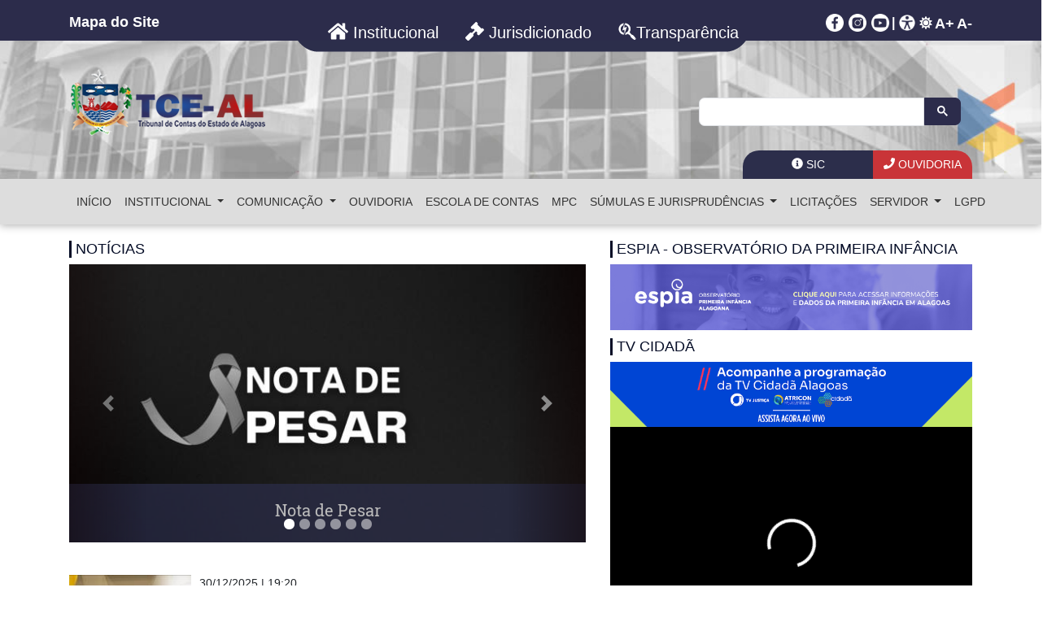

--- FILE ---
content_type: text/html; charset=UTF-8
request_url: https://www.tceal.tc.br/
body_size: 18065
content:
<!DOCTYPE html>
<html class="no-js" lang="">
        <meta charset="utf-8">
        <meta http-equiv="x-ua-compatible" content="ie=edge">
        <title>TCE-AL</title>
        <meta name="description" content="">
        <meta name="viewport" content="width=device-width, initial-scale=1">

        <!-- Google Tag Manager -->
        <script>
            (function(w,d,s,l,i){w[l]=w[l]||[];w[l].push({'gtm.start':
            new Date().getTime(),event:'gtm.js'});var f=d.getElementsByTagName(s)[0],
            j=d.createElement(s),dl=l!='dataLayer'?'&l='+l:'';j.async=true;j.src=
            'https://www.googletagmanager.com/gtm.js?id='+i+dl;f.parentNode.insertBefore(j,f);
            })(window,document,'script','dataLayer','GTM-NNMB2DV');
        </script>
        <!-- End Google Tag Manager -->


        <!-- Google tag (gtag.js) / Google Analytics -->
        <script async src="https://www.googletagmanager.com/gtag/js?id=G-NC7BKQ2VR9"></script>
        <script>
        window.dataLayer = window.dataLayer || [];
        function gtag(){dataLayer.push(arguments);}
        gtag('js', new Date());

        gtag('config', 'G-NC7BKQ2VR9');
        </script>
        <!-- End Google tag (gtag.js) / Google Analytics -->


        <!-- Hotjar Tracking Code for www.tceal.tc.br -->
        <script>
            (function(h,o,t,j,a,r){
                h.hj=h.hj||function(){(h.hj.q=h.hj.q||[]).push(arguments)};
                h._hjSettings={hjid:1966050,hjsv:6};
                a=o.getElementsByTagName('head')[0];
                r=o.createElement('script');r.async=1;
                r.src=t+h._hjSettings.hjid+j+h._hjSettings.hjsv;
                a.appendChild(r);
            })(window,document,'https://static.hotjar.com/c/hotjar-','.js?sv=');
        </script>

        
        <link rel="shortcut icon" href="https://www.tceal.tc.br//view/img/favicon.ico">
        <link rel="stylesheet" href="https://www.tceal.tc.br//view/css/normalize.css">
<link rel="stylesheet" href="https://www.tceal.tc.br//view/css/main.css">
<link rel="stylesheet" href="https://www.tceal.tc.br//view/css/dark-theme.css">
<link rel="stylesheet" href="https://www.tceal.tc.br//view/css/bootstrap.min.css">
<link rel="stylesheet" href="https://www.tceal.tc.br//view/css/animate.css">
<link href="https://www.tceal.tc.br//view/fonts/roboto.css" rel="stylesheet">
<link href="https://www.tceal.tc.br//view/fonts/raleway.css" rel="stylesheet">
<link rel="stylesheet" href="https://www.tceal.tc.br//view/css/print.css" media="print">
<link href="https://www.tceal.tc.br//view/css/select2.min.css" rel="stylesheet" /> 
        <script async src="https://cse.google.com/cse.js?cx=f47b37e6aa2f84864"></script>

    </head>
    <body class="">
    <!--[if lte IE 9]>
        <p class="browserupgrade">You are using an <strong>outdated</strong> browser. Please <a href="https://browsehappy.com/">upgrade your browser</a> to improve your experience and security.</p>
    <![endif]-->
    <!-- Google Tag Manager (noscript) -->
    <noscript><iframe src="https://www.googletagmanager.com/ns.html?id=GTM-NNMB2DV"
    height="0" width="0" style="display:none;visibility:hidden"></iframe></noscript>
    <!-- End Google Tag Manager (noscript) -->
    
    
<style>
  .gsc-control-cse {
    border-color: transparent !important;
    background-color: transparent !important;
  }
 
  table.gsc-search-box td.gsc-input {
    padding-right: 0px;
  }
 
  .gsc-search-button-v2 {
    border-radius: 0 7px 7px 0;
    padding: 9.3px 15px;
    margin: 0px
  }
 
  .gsc-input-box {
    border-radius: 7px 0 0 7px;
    padding: 0px;
  }
 
  .list-buttons {
    margin-top: -1.4em !important;
  }
 
 
  @media (min-width: 768px) and (max-width: 991px) {
    .list-buttons {
      margin-top: -2em !important;
    }
  }
 
  @media (max-width: 767px) {
    .wrap-search.col-md-4 {
      margin-top: 12px !important;
    }
 
    .list-buttons {
      margin-top: -1em !important;
    }
  }
</style>

<header>
    <div class="header-top">
            <div class="container">
                    <div class="acess-container wrap-control-font">
                        <a href="https://www.tceal.tc.br//view/mapa-do-site.php">Mapa do Site</a>
                    </div>
                    <div class="wrap-nav-header">
                        <div class="bottom-nav d-none d-md-block"></div>
                        <div class="arrow-nav d-block d-md-none">
                            <a class="arrow-mobile" href="#">arrow-mobile</a>
                        </div>
                        <ul class="nav-header d-none d-md-block">                            
                            <li>
                                <a href="#" data-toggle="dropdown" class="menu-drop-institucional dropdown-toggle" aria-expanded="true"><i class="ic-nav fas fa-home"></i> Institucional</a>
                                <ul class="dropdown-menu">
    <li>
        <div class="dropdown-content institucional-box row">
            <div class="col-md-4">
                <ul>
                    <!--  <li><a href="http://certidao.tce.al.gov.br/" target="_blank"><i class="icon icon-icone_certidao_negativa"></i> Certidão Negativa</a></li> -->
                    
                    <li><a href="https://www.tceal.tc.br//view/competencias-e-jurisdicao.php"><i class="icon icon-icone_publicacoes"></i> Competências e Jurisdição</a></li>
                    <li><a href="https://www.tceal.tc.br//view/plano-estrategico.php"><i class="icon icon-icone_publicacoes"></i> Planejamento Estratégico</a></li>
                    <li><a href="https://www.tceal.tc.br//view/img/mapa-estrategico.png"><i class="icon icon-icone_publicacoes"></i> Mapa Estratégico</a></li>
                    <li><a href="https://www.tceal.tc.br//composicao"><i class="icon icon-icone_composicao"></i> Composição</a></li>
                    <li><a href="https://www.tceal.tc.br//view/documentos/organograma-tceal.pdf"><i class="icon icon-icone_publicacoes"></i> Organograma</a></li>                    
                    
                </ul>
            </div>
            <div class="col-md-4">
                <ul>
                    <li><a href="https://www.tceal.tc.br//diretorias"><i class="icon icon-icone_diretorias"></i> Diretoria</a></li>
                    <li><a href="https://www.tceal.tc.br//corregedoria-geral"><i class="icon icon-icone_corregedoria_geral"></i> Corregedoria Geral</a></li>
                    <!--<li><a href="https://www.tceal.tc.br//historia"><i class="icon icon-icone_historia"></i> Historia</a></li>-->
                    <li><a href="https://www.tceal.tc.br//legislacao?cc=MTQ=&td=MjM==&filtro=NzE="><i class="icon icon-icone_publicacoes"></i> Lei Orgânica</a></li>
                    <li><a href="https://www.tceal.tc.br//ouvidoria"><i class="icon icon-icone_ouvidoria"></i> Ouvidoria</a></li>                    
                    <li><a href="https://www.tceal.tc.br//view/publicacao.php?cc=MQ==&td=MTc="><i class="icon icon-icone_downloads"></i> Downloads</a></li>
                    <!--    <li><a href="http://pautas.tce.al.gov.br/videos" target="_blank"><i class="icon icon-icone_plenario icon-plenario"></i> Plenário</a></li>
                    <li><a href="https://www.tceal.tc.br//view/revistas.php"><i class="icon icon-icone_publicacoes"></i> Publicações</a></li> -->
                </ul>
            </div>
            <div class="col-md-4">
                <ul>
                    <li><a href="https://www.tceal.tc.br//listar-videos/OA=="><i class="icon icon-icone_videos"></i> Minuto com o Presidente</a></li>
                    <li><a href="https://contracheque.tceal.tc.br" target="_blank"><i class="icon icon-icone_contra_cheque"></i> Contra-cheque</a></li>
                    <li><a href="https://www.tceal.tc.br//view/documentos/Regimento-Interno.pdf" target="_blank"><i class="icon icon-icone_regimento_interno"></i> Regimento Interno</a></li>
                    <!-- <li><a href="https://www.tceal.tc.br//view//listar-videos.php?c=MQ==" ><i class="icon icon icon-icone_videos"></i> Videos</a></li> -->
                    <!-- <li><a href="http://www.solicitacaorh.tce.al.gov.br/principal" targe="_blank"><i class="icon icon-icone_requerimento"></i> Solicitações Recursos Humanos</a></li> -->
                </ul>
            </div>
        </div>
    </li>
</ul>                            </li>
                            </li>
                            <li>
                                <a href="#" data-toggle="dropdown" class="menu-drop-jurisdicionado dropdown-toggle" aria-expanded="true"><i class="ic-nav fas fa-gavel"></i> Jurisdicionado</a>
                                <ul class="dropdown-menu">
        <li>
            <div class="dropdown-content jurisdicionado-box row">
                <div class="col-md-5">
                    <ul>
                        <!--<li><a href="http://certidao.tce.al.gov.br/" target="_blank"><i class="icon icon-icone_certidao_negativa"></i> Certidão Negativa</a></li>-->
                        <!--<li><a href="https://www.tceal.tc.br//view/certidao_negativa.php" target="_blank"><i class="icon icon-icone_certidao_negativa"></i> Certidão Negativa</a></li>-->
                        <li><a href="http://consulta.tce.al.gov.br/" target="_blank"><i class="icon icon-icone_processo"></i> Consultar Processo</a></li>
                        <li><a href="https://www.tceal.tc.br//view/publicacao.php?cc=NA==&td=MTA="><i class="icon icon-icone_manuais icon-manuais"></i>Manuais</a></li>
                        <li><a href="https://siap.tceal.tc.br/#/portal" target="_blank"><i class="icon icon-icone_sicap icon-sicap"></i> Portal do SIAP</a></li>
                        <li><a href="https://relatorias.tceal.tc.br/" target="_blank"><i class="icon icon-icone_certidao_negativa"></i> Grupos Regionais</a></li>
                        <li><a href="https://www.tceal.tc.br//mapa" target="_blank"><i class="icon icon-icone_processo"></i> Mapa</a></li>
                        <li><a href="https://acompanhamento.tceal.tc.br/" target="_blank"><i class="icon icon-icone_processo"></i> Consulta de Prestação de Contas</a></li>
                    </ul>
                </div>
            </div>
        </li>
    </ul>                            </li>
                            <li>
                                <a href="#" data-toggle="dropdown" class="menu-drop-transparencia dropdown-toggle" aria-expanded="true"><i class="ic-nav fab fa-searchengin"></i >Transparência</a>
                                <ul class="dropdown-menu">
    <li>
        <div class="dropdown-content transparencia-box row">
            <div class="col-md-4">
                <ul>                    
                    <li><a href="https://www.tceal.tc.br//view/planejamento_orcamento.php"><i
                            class="icon icon-icone_licitacoes"></i> Planejamento e Orçamento</a></li>
                    <li><a href="https://www.tceal.tc.br//view/publicacao.php?cc=MTA=&td=Mw=="><i
                            class="fas fa-male"></i> Relatório de Gestão Fiscal</a></li>
                    <li><a href="https://www.tceal.tc.br//view/receita.php?cc=MTA=&td=MjQ="><i
                            class="icon icon-icone_diario_oficial"></i> Receita</a></li>
                    <li><a href="https://www.tceal.tc.br//view/despesa.php"><i
                            class="icon icon-icone_despesa"></i> Despesa</a></li>
                    <li><a href="https://www.tceal.tc.br//view/diarias.php"><i 
                            class="icon icon-icone_licitacoes"></i> Diárias</a></li>
                    <li><a href="https://www.tceal.tc.br//funcontas-transparencia"><i 
                            class="icon icon-icone_despesa"></i> Funcontas</a></li>
                    <li><a href="https://www.tceal.tc.br//view/gestao-de-pessoas.php"><i
                            class="icon icon-icone_remuneracao_servidores "></i> Gestão de Pessoas</a></li>
                    <li><a href="https://www.tceal.tc.br//view/publicacao.php?cc=MTA=&td=MjE="><i
                            class="icon icon-icone_contribuicao_al_previdencia"></i> Contribuição AL Previdência</a></li>
                    <li><a href="https://www.tceal.tc.br//view/obras.php"><i
                            class="icon icon-icone_diario_oficial"></i> Obras</a></li>   
                    <li><a href="https://www.tceal.tc.br//view/plano-contratacao.php"><i
                            class="icon icon-icone_diario_oficial"></i> Plano de Contratação Anual</a></li>                                     
                </ul>
            </div>
            <div class="col-md-4">
                <ul>
                    <li><a href="https://licitacao.tceal.tc.br/consulta.php" target="_blank"><i
                            class="icon icon-icone_licitacoes"></i> Licitações</a></li>
                    <li><a href="https://www.tceal.tc.br//view/atas-adesao.php"><i
                            class="icon icon-icone_licitacoes"></i> Atas de Adesão - SRP</a></li>
                    <li><a href="https://www.tceal.tc.br//view/sancoes-administrativas.php"><i
                            class="icon icon-icone_diario_oficial"></i> Sanções Administrativas</a></li>
                    <li><a href="https://transparencia.tceal.tc.br/contratos" target="_blank"><i
                            class="icon icon-icone_contratos icon-contratos"></i> Contratos</a></li>
                    <li><a href="https://www.tceal.tc.br//view/convenios-transferencias.php"><i
                            class="icon icon-icone_licitacoes"></i> Convênios e Transferências</a></li>
                            
                    <li class="divider" style="height: 1px; margin: 5px 0; background-color: #e5e5e5;"></li>

                    <li><a href="https://www.tceal.tc.br//view/legislacao-normativas.php?cc=MTQ=&td=MjM=&filtro=MTU="><i 
                            class="icon icon-icone_pautas"></i> Legislação e Normativas</a></li>
                    <li><a href="https://www.tceal.tc.br//sumulas-e-jurisprudencias"><i 
                            class="icon icon-icone_jurisprudencia"></i> Súmulas e Jurisprudências</a></li>
                    <li><a href="https://www.tceal.tc.br//view/publicacao.php?cc=OA==&td=Mg=="><i
                            class="fas fa-file"></i> Ofícios</a></li>
                    <li><a href="https://www.tceal.tc.br//view/pautas.php?cc=MTQ=&td=MjM=&filtro=NzM=" ><i
                            class="icon icon-icone_pautas"></i> Atas e Pautas</a><br></li>
                </ul>
            </div>
            <div class="col-md-4">
                <ul>                            
                    <li><a href="https://www.tceal.tc.br//view/condenacoes.php"><i
                            class="icon icon-icone_licitacoes"></i> Condenações - Débitos e Multas</a></li>

                    <li class="divider" style="height: 1px; margin: 5px 0; background-color: #e5e5e5;"></li>
                                      
                    <li><a href="https://doe.tceal.tc.br/" target="_blank"><i
                            class="icon icon-icone_diario_oficial"></i> Diário Oficial Eletrônico do TCE-AL</a></li>
                    <li><a href="http://www.imprensaoficialal.com.br/?p=115" target="_blank"><i
                            class="icon icon-icone_diario_oficial"></i> Diário Oficial do Estado de Alagoas</a></li>
                    <li><a href="https://consultadoe.tceal.tc.br/" target="_blank"><i 
                            class="fas fa-search"></i> Portal de Buscas Diários Oficiais</a></li>
                    
                    <li class="divider" style="height: 1px; margin: 5px 0; background-color: #e5e5e5;"></li>

                    <li><a href="https://forum.tceal.tc.br/" target="blank"> <i 
                            class="icon icon-icone_pautas"> </i> Fórum</a></li>     
                    <li><a href="https://www.tceal.tc.br//view/ouvidoria-perguntas-frequentes.php"><i
                            class="fas fa-search"></i> Perguntas e Respostas Frequentes</a></li>
                        
                </ul>
            </div>
        </div>
    </li>
</ul>                            </li>
                        </ul>   
                    </div>
                    <div class="wrap-nav-accessibility wrap-control-font">
                        <ul class="nav-accessibility"> 
                            <li>
                                <a href="https://www.facebook.com/tcealagoas/" target="_blank"> <img src="https://www.tceal.tc.br//view/img/icon-facebook-header.png" style="margin-bottom:4px;" alt="Imagem de Ícone de Facebook"></a>
                            </li>    
                            <li>
                                <a href="https://www.instagram.com/tceal/" target="_blank"> <img src="https://www.tceal.tc.br//view/img/icon-instagram-header.png" style="margin-bottom:4px; margin-left:3px;" alt="Imagem de Ícone de Instagram"></a>
                            </li> 
                            <li>
                                <a href="https://www.youtube.com/channel/UCw5nnSAGQXZqGFeiSlaGAmA" target="_blank"> <img src="https://www.tceal.tc.br//view/img/icon-youtube-header.png" style="margin-bottom:4px; margin-left:3px;" alt="Imagem de Ícone de Youtube"></a>
                            </li>     
                            <li> |</li>                   
                            <li>
                                <img src="https://www.tceal.tc.br//view/img/icon_accessibility.png" style="margin-bottom:4px; width: 24px;" alt="Imagem de Ícone de Acessibilidade">
                            </li>             
                            <li>
                                <input type="checkbox" name="change-theme" id="change-theme" />
                                <label for="change-theme">
                                    <i class="fa fa-sun"></i>
                                    <i class="fa fa-moon"></i>
                                </label>    
                            </li>                                      
                            <li><a id="increaseFont" href="javascript:;" class="fontSizePlus">A+</a></li>
                            <li><a id="decreaseFont" href="javascript:;" class="fontSizeMinus">A-</a></li>
                        </ul>
                    </div>
                </div>
    </div>
    <div class="nav-header-mobile" style="display:none;">                    
            <ul class="nav nav-menu-mobile">
                    <li class="nav-item">
                        <a class="nav-link active" href="#" data-toggle="dropdown" class="dropdown-toggle" aria-expanded="true"><i class="fas fa-home"></i> Institucional</a>
                        <ul class="dropdown-menu">
    <li>
        <div class="dropdown-content institucional-box row">
            <div class="col-md-4">
                <ul>
                    <!--  <li><a href="http://certidao.tce.al.gov.br/" target="_blank"><i class="icon icon-icone_certidao_negativa"></i> Certidão Negativa</a></li> -->
                    
                    <li><a href="https://www.tceal.tc.br//view/competencias-e-jurisdicao.php"><i class="icon icon-icone_publicacoes"></i> Competências e Jurisdição</a></li>
                    <li><a href="https://www.tceal.tc.br//view/plano-estrategico.php"><i class="icon icon-icone_publicacoes"></i> Planejamento Estratégico</a></li>
                    <li><a href="https://www.tceal.tc.br//view/img/mapa-estrategico.png"><i class="icon icon-icone_publicacoes"></i> Mapa Estratégico</a></li>
                    <li><a href="https://www.tceal.tc.br//composicao"><i class="icon icon-icone_composicao"></i> Composição</a></li>
                    <li><a href="https://www.tceal.tc.br//view/documentos/organograma-tceal.pdf"><i class="icon icon-icone_publicacoes"></i> Organograma</a></li>                    
                    
                </ul>
            </div>
            <div class="col-md-4">
                <ul>
                    <li><a href="https://www.tceal.tc.br//diretorias"><i class="icon icon-icone_diretorias"></i> Diretoria</a></li>
                    <li><a href="https://www.tceal.tc.br//corregedoria-geral"><i class="icon icon-icone_corregedoria_geral"></i> Corregedoria Geral</a></li>
                    <!--<li><a href="https://www.tceal.tc.br//historia"><i class="icon icon-icone_historia"></i> Historia</a></li>-->
                    <li><a href="https://www.tceal.tc.br//legislacao?cc=MTQ=&td=MjM==&filtro=NzE="><i class="icon icon-icone_publicacoes"></i> Lei Orgânica</a></li>
                    <li><a href="https://www.tceal.tc.br//ouvidoria"><i class="icon icon-icone_ouvidoria"></i> Ouvidoria</a></li>                    
                    <li><a href="https://www.tceal.tc.br//view/publicacao.php?cc=MQ==&td=MTc="><i class="icon icon-icone_downloads"></i> Downloads</a></li>
                    <!--    <li><a href="http://pautas.tce.al.gov.br/videos" target="_blank"><i class="icon icon-icone_plenario icon-plenario"></i> Plenário</a></li>
                    <li><a href="https://www.tceal.tc.br//view/revistas.php"><i class="icon icon-icone_publicacoes"></i> Publicações</a></li> -->
                </ul>
            </div>
            <div class="col-md-4">
                <ul>
                    <li><a href="https://www.tceal.tc.br//listar-videos/OA=="><i class="icon icon-icone_videos"></i> Minuto com o Presidente</a></li>
                    <li><a href="https://contracheque.tceal.tc.br" target="_blank"><i class="icon icon-icone_contra_cheque"></i> Contra-cheque</a></li>
                    <li><a href="https://www.tceal.tc.br//view/documentos/Regimento-Interno.pdf" target="_blank"><i class="icon icon-icone_regimento_interno"></i> Regimento Interno</a></li>
                    <!-- <li><a href="https://www.tceal.tc.br//view//listar-videos.php?c=MQ==" ><i class="icon icon icon-icone_videos"></i> Videos</a></li> -->
                    <!-- <li><a href="http://www.solicitacaorh.tce.al.gov.br/principal" targe="_blank"><i class="icon icon-icone_requerimento"></i> Solicitações Recursos Humanos</a></li> -->
                </ul>
            </div>
        </div>
    </li>
</ul>                    </li>
                    <li class="nav-item">
                        <a class="nav-link" href="#" data-toggle="dropdown" class="dropdown-toggle" aria-expanded="true"><i class="fas fa-gavel"></i> Jurisdicionado</a>
                        <ul class="dropdown-menu">
        <li>
            <div class="dropdown-content jurisdicionado-box row">
                <div class="col-md-5">
                    <ul>
                        <!--<li><a href="http://certidao.tce.al.gov.br/" target="_blank"><i class="icon icon-icone_certidao_negativa"></i> Certidão Negativa</a></li>-->
                        <!--<li><a href="https://www.tceal.tc.br//view/certidao_negativa.php" target="_blank"><i class="icon icon-icone_certidao_negativa"></i> Certidão Negativa</a></li>-->
                        <li><a href="http://consulta.tce.al.gov.br/" target="_blank"><i class="icon icon-icone_processo"></i> Consultar Processo</a></li>
                        <li><a href="https://www.tceal.tc.br//view/publicacao.php?cc=NA==&td=MTA="><i class="icon icon-icone_manuais icon-manuais"></i>Manuais</a></li>
                        <li><a href="https://siap.tceal.tc.br/#/portal" target="_blank"><i class="icon icon-icone_sicap icon-sicap"></i> Portal do SIAP</a></li>
                        <li><a href="https://relatorias.tceal.tc.br/" target="_blank"><i class="icon icon-icone_certidao_negativa"></i> Grupos Regionais</a></li>
                        <li><a href="https://www.tceal.tc.br//mapa" target="_blank"><i class="icon icon-icone_processo"></i> Mapa</a></li>
                        <li><a href="https://acompanhamento.tceal.tc.br/" target="_blank"><i class="icon icon-icone_processo"></i> Consulta de Prestação de Contas</a></li>
                    </ul>
                </div>
            </div>
        </li>
    </ul>                    </li>
                    <li class="nav-item">
                        <a class="nav-link" href="#" data-toggle="dropdown" class="dropdown-toggle" aria-expanded="true"><i class="fab fa-searchengin"></i> Transparência</a>
                        <ul class="dropdown-menu">
    <li>
        <div class="dropdown-content transparencia-box row">
            <div class="col-md-4">
                <ul>                    
                    <li><a href="https://www.tceal.tc.br//view/planejamento_orcamento.php"><i
                            class="icon icon-icone_licitacoes"></i> Planejamento e Orçamento</a></li>
                    <li><a href="https://www.tceal.tc.br//view/publicacao.php?cc=MTA=&td=Mw=="><i
                            class="fas fa-male"></i> Relatório de Gestão Fiscal</a></li>
                    <li><a href="https://www.tceal.tc.br//view/receita.php?cc=MTA=&td=MjQ="><i
                            class="icon icon-icone_diario_oficial"></i> Receita</a></li>
                    <li><a href="https://www.tceal.tc.br//view/despesa.php"><i
                            class="icon icon-icone_despesa"></i> Despesa</a></li>
                    <li><a href="https://www.tceal.tc.br//view/diarias.php"><i 
                            class="icon icon-icone_licitacoes"></i> Diárias</a></li>
                    <li><a href="https://www.tceal.tc.br//funcontas-transparencia"><i 
                            class="icon icon-icone_despesa"></i> Funcontas</a></li>
                    <li><a href="https://www.tceal.tc.br//view/gestao-de-pessoas.php"><i
                            class="icon icon-icone_remuneracao_servidores "></i> Gestão de Pessoas</a></li>
                    <li><a href="https://www.tceal.tc.br//view/publicacao.php?cc=MTA=&td=MjE="><i
                            class="icon icon-icone_contribuicao_al_previdencia"></i> Contribuição AL Previdência</a></li>
                    <li><a href="https://www.tceal.tc.br//view/obras.php"><i
                            class="icon icon-icone_diario_oficial"></i> Obras</a></li>   
                    <li><a href="https://www.tceal.tc.br//view/plano-contratacao.php"><i
                            class="icon icon-icone_diario_oficial"></i> Plano de Contratação Anual</a></li>                                     
                </ul>
            </div>
            <div class="col-md-4">
                <ul>
                    <li><a href="https://licitacao.tceal.tc.br/consulta.php" target="_blank"><i
                            class="icon icon-icone_licitacoes"></i> Licitações</a></li>
                    <li><a href="https://www.tceal.tc.br//view/atas-adesao.php"><i
                            class="icon icon-icone_licitacoes"></i> Atas de Adesão - SRP</a></li>
                    <li><a href="https://www.tceal.tc.br//view/sancoes-administrativas.php"><i
                            class="icon icon-icone_diario_oficial"></i> Sanções Administrativas</a></li>
                    <li><a href="https://transparencia.tceal.tc.br/contratos" target="_blank"><i
                            class="icon icon-icone_contratos icon-contratos"></i> Contratos</a></li>
                    <li><a href="https://www.tceal.tc.br//view/convenios-transferencias.php"><i
                            class="icon icon-icone_licitacoes"></i> Convênios e Transferências</a></li>
                            
                    <li class="divider" style="height: 1px; margin: 5px 0; background-color: #e5e5e5;"></li>

                    <li><a href="https://www.tceal.tc.br//view/legislacao-normativas.php?cc=MTQ=&td=MjM=&filtro=MTU="><i 
                            class="icon icon-icone_pautas"></i> Legislação e Normativas</a></li>
                    <li><a href="https://www.tceal.tc.br//sumulas-e-jurisprudencias"><i 
                            class="icon icon-icone_jurisprudencia"></i> Súmulas e Jurisprudências</a></li>
                    <li><a href="https://www.tceal.tc.br//view/publicacao.php?cc=OA==&td=Mg=="><i
                            class="fas fa-file"></i> Ofícios</a></li>
                    <li><a href="https://www.tceal.tc.br//view/pautas.php?cc=MTQ=&td=MjM=&filtro=NzM=" ><i
                            class="icon icon-icone_pautas"></i> Atas e Pautas</a><br></li>
                </ul>
            </div>
            <div class="col-md-4">
                <ul>                            
                    <li><a href="https://www.tceal.tc.br//view/condenacoes.php"><i
                            class="icon icon-icone_licitacoes"></i> Condenações - Débitos e Multas</a></li>

                    <li class="divider" style="height: 1px; margin: 5px 0; background-color: #e5e5e5;"></li>
                                      
                    <li><a href="https://doe.tceal.tc.br/" target="_blank"><i
                            class="icon icon-icone_diario_oficial"></i> Diário Oficial Eletrônico do TCE-AL</a></li>
                    <li><a href="http://www.imprensaoficialal.com.br/?p=115" target="_blank"><i
                            class="icon icon-icone_diario_oficial"></i> Diário Oficial do Estado de Alagoas</a></li>
                    <li><a href="https://consultadoe.tceal.tc.br/" target="_blank"><i 
                            class="fas fa-search"></i> Portal de Buscas Diários Oficiais</a></li>
                    
                    <li class="divider" style="height: 1px; margin: 5px 0; background-color: #e5e5e5;"></li>

                    <li><a href="https://forum.tceal.tc.br/" target="blank"> <i 
                            class="icon icon-icone_pautas"> </i> Fórum</a></li>     
                    <li><a href="https://www.tceal.tc.br//view/ouvidoria-perguntas-frequentes.php"><i
                            class="fas fa-search"></i> Perguntas e Respostas Frequentes</a></li>
                        
                </ul>
            </div>
        </div>
    </li>
</ul>                    </li>
                   
            </ul>
    </div>
    <div class="fachada">
        <div class="container">
            <div class="clearfix"></div>
            <div class="row">  
                <div class="col-md-8">
                    <a href="https://www.tceal.tc.br/" class="logo-main "><img class="animated flipInY d-none d-md-block" src="https://www.tceal.tc.br//view/img/logo_main.png" alt=""></a>
                    <a href="https://www.tceal.tc.br/" class="logo-main-mobile"><img class="animated fadeIn d-block d-md-none"src="https://www.tceal.tc.br//view/img/logo_main_mobile.png" alt=""></a>
                </div>
                <div class="wrap-search col-md-4">
                    <div class="gcse-search"></div>
                </div>
            </div>
            <div class="row">
                <div class="col-md-12">
                    <div class="wrap-list-buttons">
                        <ul class="list-buttons list-inline d-flex justify-content-center">
                            <li class="list-inline-item"><a href="https://www.tceal.tc.br//view/portal-transparencia.php" class="btn btn-webmail"><i class="fas fa-info-circle"></i> SIC</a></li>
                            <li class="list-inline-item"><a href="https://www.tceal.tc.br//ouvidoria" class="btn btn-access-retrict"><i class="fas fa-phone"></i> Ouvidoria</a></li>
                        </ul>
                    </div>
                </div>    

            </div>
        </div>
    </div>
    <div class="menu">
        <div class="container">
        <div class="wrap-menu  ">
                <nav class="navbar navbar-expand-lg">
                        <a class="navbar-brand" href="#">Navbar</a>
                        <button class="button-menu navbar-toggler" type="button" data-toggle="collapse" data-target="#navbarNavDropdown" aria-controls="navbarNavDropdown" aria-expanded="false" aria-label="Toggle navigation">
                            <span class="ic-menu fas fa-bars"></span>
                        </button>
                        <div class="collapse navbar-collapse" id="navbarNavDropdown">
                            <ul class="nav-menu navbar-nav">
                                    <li class="nav-item active">
                                        <a class="nav-link" href="https://www.tceal.tc.br/">Início</a>
                                    </li>
                                    <li class="nav-item dropdown">
                                        <a class="nav-link dropdown-toggle" href="#" id="navbarDropdownMenuLink" data-toggle="dropdown" aria-haspopup="true" aria-expanded="false">
                                        Institucional
                                        </a>
                                        <div class="dropdown-menu" aria-labelledby="navbarDropdownMenuLink">
                                        <a class="dropdown-item" href="https://www.tceal.tc.br//view/competencias-e-jurisdicao.php">Competências e Jurisdição</a>
                                        <a class="dropdown-item" href="https://www.tceal.tc.br//composicao">Composição</a>
                                        <a class="dropdown-item" href="https://www.tceal.tc.br//view/plano-estrategico.php">Plano Estratégico</a>
                                        <a class="dropdown-item" href="https://www.tceal.tc.br//view/img/mapa-estrategico.png" target="_blank">Mapa Estratégico</a>
                                        <a class="dropdown-item" href="https://www.tceal.tc.br//view/documentos/organograma-tceal.pdf" target="_blank">Organograma</a>                                        
                                        <a class="dropdown-item" href="https://www.tceal.tc.br//corregedoria-geral">Corregedoria Geral</a>
                                        <a class="dropdown-item" href="https://www.tceal.tc.br//diretorias">Diretorias</a>                                       
                                        <a class="dropdown-item" href="https://www.tceal.tc.br//legislacao?cc=MTQ=&td=MjM==&filtro=NzE="> Lei Orgânica</a>
                                        <a class="dropdown-item" target="_blank" href="https://www.tceal.tc.br//view/documentos/Regimento-Interno.pdf">Regime Interno</a>
                                        </div>
                                    </li>
                                    <li class="nav-item dropdown">
                                        <a class="nav-link dropdown-toggle" href="#" id="navbarDropdownMenuLink" data-toggle="dropdown" aria-haspopup="true" aria-expanded="false">
                                        COMUNICAÇÃO
                                        </a>
                                        <div class="dropdown-menu" aria-labelledby="navbarDropdownMenuLink">
                                        <a class="dropdown-item" href="https://www.flickr.com/photos/156329843@N08/albums" target="_blank">BANCO DE IMAGENS</a>
                                            <a class="dropdown-item" href="https://www.tceal.tc.br//ultimas-noticias/MQ==">Notícias</a>
                                            <a class="dropdown-item" href="https://www.tceal.tc.br//tv-cidada">TV Cidadã</a>
                                            <a class="dropdown-item" href="https://www.tceal.tc.br//listar-videos/MQ==">Videos</a>
                                            <a class="dropdown-item" href="https://www.tceal.tc.br//publicacoes">Publicações</a>
                                        </div>
                                    </li>   

                                    <li class="nav-item">
                                        <a class="nav-link" target="_blank" href="https://www.tceal.tc.br//ouvidoria">Ouvidoria</a>
                                    </li>                                 
                                    <li class="nav-item">
                                        <a class="nav-link" target="_blank" href="https://www.tceal.tc.br//escola">Escola de Contas</a>
                                    </li>
                                    <li class="nav-item">
                                        <a class="nav-link" target="_blank" href="https://www.tceal.tc.br//mpc">MPC</a>
                                    </li>
                                    <li class="nav-item dropdown">
                                        <a class="nav-link dropdown-toggle" href="#" id="navbarDropdownMenuLink" data-toggle="dropdown" aria-haspopup="true" aria-expanded="false">
                                        SÚMULAS E JURISPRUDÊNCIAS
                                        </a>
                                        <div class="dropdown-menu" aria-labelledby="navbarDropdownMenuLink">
                                           <a class="dropdown-item"   href="https://www.tceal.tc.br//view/publicacao_sumulas.php?cc=MTY=&td=NTM=">SÚMULAS</a>
                                            <a class="dropdown-item"  href="https://www.tceal.tc.br//view/publicacao_sumulas.php?cc=MTY=&td=NTQ=">PREJULGADOS CONSULTAS</a>
                                            <a class="dropdown-item"  href="https://www.tceal.tc.br//view/consulta-jurisprudencia.php/">JURISPRUDÊNCIAS</a>
                                            <a class="dropdown-item"  href="https://www.tceal.tc.br//view/publicacao_sumulas.php?cc=MTY=&td=NTU=">QUESTÕES DE ORDEM</a>
                                        </div>
                                    </li>                                    
                                    <li class="nav-item">
                                        <a class="nav-link" target="_blank" href="https://licitacao.tceal.tc.br/consulta.php">Licitações</a>
                                    </li>
                                    
                                    <li class="nav-item dropdown">
                                        <a class="nav-link dropdown-toggle" href="#" id="navbarDropdownMenuLink" data-toggle="dropdown" aria-haspopup="true" aria-expanded="false">
                                        SERVIDOR
                                        </a>
                                        <div class="dropdown-menu" aria-labelledby="navbarDropdownMenuLink">
                                        <a class="dropdown-item" href="https://www.tceal.tc.br//gerenciador-de-midias" target="_blank">Acesso Restrito</a>
                                        <a class="dropdown-item" href="https://www.forumconhecimento.com.br/login" target="_blank">Biblioteca Virtual</a>
                                        <a class="dropdown-item" href="https://etce.tceal.tc.br" target="_blank">e-TCE</a>
                                        <a class="dropdown-item" href="https://audora.tceal.tc.br/alagoas/client/nucleo/nova-base/public/" target="_blank">Audora Gerencial (Processo eletrônico)</a>
                                        <a class="dropdown-item" href="https://ouvidoria.tceal.tc.br/elai/client/nucleo/nova-base/public/#/login" target="_blank">Audora Gerencial (Ouvidoria)</a>
                                        <a class="dropdown-item" href="https://contracheque.tceal.tc.br" target="_blank">Contra-cheque</a>
                                        <a class="dropdown-item" href="http://intranet.tceal.tc.br/v3.2/" target="_blank">Intranet TCE</a>
                                        <a class="dropdown-item" href="https://vpn.tceal.tc.br/" target="_blank">VPN - Acesso Restrito</a>
                                        <a class="dropdown-item" href="https://solicitacaorh.tceal.tc.br/" target="_blank">Solicitações Recursos Humanos</a>
                                        <a class="dropdown-item" href="https://webmail.tceal.tc.br/" target="_blank">Webmail</a> 
                                        </div>
                                    </li>
                                    <li class="nav-item">
                                        <a class="nav-link" href="https://www.tceal.tc.br//view/lgpd.php">LGPD</a>
                                    </li>
                            </ul> 
                        </div></div>
                </nav>
        </div>
    </div>
</header>
        <div class="content container">
        <!--<div class="row">
            <a style="margin-left:10px;" href="http://covid.tceal.tc.br" target="_blank"><img class="img-fluid" src="view/img/banner-covid19.png" alt="Banner Covid-19"> </a>
        </div>
        <br>-->
            <div class="row"> 
            
<div class="noticias col-md-7">
    <h1 class="title">Notícias</h1>
        <div id="news" class="carousel slide" data-ride="carousel">
            <ol class="carousel-indicators">
                <li data-target="#news" data-slide-to="0" class="active"></li><li data-target="#news" data-slide-to="1" class=""></li><li data-target="#news" data-slide-to="2" class=""></li><li data-target="#news" data-slide-to="3" class=""></li><li data-target="#news" data-slide-to="4" class=""></li><li data-target="#news" data-slide-to="5" class=""></li>            </ol>
            <div class="carousel-inner" role="listbox">
            
                            <!-- <div class="carousel-item active">
                    <a href="https://www.tceal.tc.br/view/documentos/doc021220201641240000005fc7c3b45fadb.pdf" target="_blank">
                        <img class="d-block img-fluid" src="/view/img/avisos/transicao.png" alt="Aviso TCE-AL">
                    </a>
                </div>
                <div class="carousel-item ">
                    <a href="https://www.tceal.tc.br/radiografia-educacao" target="_blank">
                        <img class="d-block img-fluid" src="/view/img/avisos/radiografia.png" alt="Aviso TCE-AL">
                    </a>
                </div> -->
            
            
                <div class="carousel-item active">
                            <a href="view/ver-noticia.php?c=ODgzNA==&cat=MQ==&titulo=nota-de-pesar-">
                                <img class="d-block img-fluid" src="https://www.tceal.tc.br//view/includes/abre-imagem-fixa.php?pasta=../img/noticias&foto=IMG25012026133848000000697647187a839.jpeg&l=650&a=350" alt="Nota de Pesar "">
                                <div class="carousel-caption d-block">
                                    <h3>Nota de Pesar </h3>
                                </div>
                            </a>
                        </div><div class="carousel-item ">
                            <a href="view/ver-noticia.php?c=ODgzMg==&cat=MQ==&titulo=tce/al-realiza-lancamento-oficial-do-livro-sobre-graciliano-ramos-durante-congresso-da-ama">
                                <img class="d-block img-fluid" src="https://www.tceal.tc.br//view/includes/abre-imagem-fixa.php?pasta=../img/noticias&foto=IMG22012026134810000000697254ca45fcd.jpeg&l=650&a=350" alt="TCE/AL realiza lançamento oficial do livro sobre Graciliano Ramos durante Congresso da AMA"">
                                <div class="carousel-caption d-block">
                                    <h3>TCE/AL realiza lançamento oficial do livro sobre Graciliano Ramos durante Congresso da AMA</h3>
                                </div>
                            </a>
                        </div><div class="carousel-item ">
                            <a href="view/ver-noticia.php?c=ODgzMQ==&cat=MQ==&titulo=congresso-da-ama-tem-inicio-com-protagonismo-do-tce/al-e-palestra-do-presidente-fernando-toledo">
                                <img class="d-block img-fluid" src="https://www.tceal.tc.br//view/includes/abre-imagem-fixa.php?pasta=../img/noticias&foto=IMG220120261340380000006972530685919.jpeg&l=650&a=350" alt="Congresso da AMA tem início com protagonismo do TCE/AL e palestra do presidente Fernando Toledo"">
                                <div class="carousel-caption d-block">
                                    <h3>Congresso da AMA tem início com protagonismo do TCE/AL e palestra do presidente Fernando Toledo</h3>
                                </div>
                            </a>
                        </div><div class="carousel-item ">
                            <a href="view/ver-noticia.php?c=ODgzMA==&cat=MQ==&titulo=presidente-do-tce/al-recebe-convite-oficial-do-presidente-da-ama-para-o-congresso-dos-municipios-alagoanos">
                                <img class="d-block img-fluid" src="https://www.tceal.tc.br//view/includes/abre-imagem-fixa.php?pasta=../img/noticias&foto=IMG20012026124327000000696fa29fa4fcb.jpeg&l=650&a=350" alt="Presidente do TCE/AL recebe convite oficial do presidente da AMA para o Congresso dos Municípios Alagoanos"">
                                <div class="carousel-caption d-block">
                                    <h3>Presidente do TCE/AL recebe convite oficial do presidente da AMA para o Congresso dos Municípios Alagoanos</h3>
                                </div>
                            </a>
                        </div><div class="carousel-item ">
                            <a href="view/ver-noticia.php?c=ODgyOQ==&cat=MQ==&titulo=conselheiro-otavio-lessa-celebra-aniversario-e-trajetoria-de-destaque-no-tce/al">
                                <img class="d-block img-fluid" src="https://www.tceal.tc.br//view/includes/abre-imagem-fixa.php?pasta=../img/noticias&foto=IMG14012026090211000000696785c37f7af.jpeg&l=650&a=350" alt="Conselheiro Otávio Lessa celebra aniversário e trajetória de destaque no TCE/AL"">
                                <div class="carousel-caption d-block">
                                    <h3>Conselheiro Otávio Lessa celebra aniversário e trajetória de destaque no TCE/AL</h3>
                                </div>
                            </a>
                        </div><div class="carousel-item ">
                            <a href="view/ver-noticia.php?c=ODgyOA==&cat=MQ==&titulo=tce/al-determina-recadastramento-de-unidades-gestoras-no-cardug-ate-31-de-janeiro">
                                <img class="d-block img-fluid" src="https://www.tceal.tc.br//view/includes/abre-imagem-fixa.php?pasta=../img/noticias&foto=IMG090120260945330000006960f86ddc490.png&l=650&a=350" alt="TCE/AL determina recadastramento de Unidades Gestoras no CARDUG até 31 de janeiro"">
                                <div class="carousel-caption d-block">
                                    <h3>TCE/AL determina recadastramento de Unidades Gestoras no CARDUG até 31 de janeiro</h3>
                                </div>
                            </a>
                        </div>         
            </div>
            <a class="carousel-control-prev" href="#news" role="button" data-slide="prev">
                <span class="carousel-control-prev-icon" aria-hidden="true"></span>
                <span class="sr-only">Previous</span>
            </a>
            <a class="carousel-control-next" href="#news" role="button" data-slide="next">
                <span class="carousel-control-next-icon" aria-hidden="true"></span>
                <span class="sr-only">Next</span>
            </a>
        </div>
        <ul class="list-relacionados">
                 <li>
                                <a href="view/ver-noticia.php?c=ODgyNw==&cat=MQ==&titulo=jornal-atricon-retrospectiva-2025-esta-no-ar" class="wrap-img"><img src="https://www.tceal.tc.br//view/includes/abre-imagem-fixa.php?pasta=../img/noticias&foto=IMG301220251921190000006954505fa582e.jpeg&l=150&a=100" class="thumbnail img_related"></a>
                                <p class="side-hora">30/12/2025 | 19:20</p>
                                <a href="view/ver-noticia.php?c=ODgyNw==&cat=MQ==&titulo=jornal-atricon-retrospectiva-2025-esta-no-ar" class="titulo-side">Jornal Atricon retrospectiva 2025 está no ar </a>
                                <p class="descricao-side">O Jornal Atricon &ndash; Melhores Momentos de 2025 est&aacute; no ar. O informativo - um...</p>
                             </li> <li>
                                <a href="view/ver-noticia.php?c=ODgyNg==&cat=MQ==&titulo=tce/al-divulga-calendario-de-feriados,-pontos-facultativos-e-recessos-de-2026-" class="wrap-img"><img src="https://www.tceal.tc.br//view/includes/abre-imagem-fixa.php?pasta=../img/noticias&foto=IMG30122025170657000000695430e135d65.jpeg&l=150&a=100" class="thumbnail img_related"></a>
                                <p class="side-hora">30/12/2025 | 17:06</p>
                                <a href="view/ver-noticia.php?c=ODgyNg==&cat=MQ==&titulo=tce/al-divulga-calendario-de-feriados,-pontos-facultativos-e-recessos-de-2026-" class="titulo-side">TCE/AL divulga calendário de feriados, pontos facultativos e recessos de 2026  </a>
                                <p class="descricao-side">O Tribunal de Contas do Estado de Alagoas(TCE/AL), publicou a Portaria n&ordm; 456/2025,...</p>
                             </li> <li>
                                <a href="view/ver-noticia.php?c=ODgyNQ==&cat=MQ==&titulo=nova-edicao-do-jornal-atricon-esta-no-ar" class="wrap-img"><img src="https://www.tceal.tc.br//view/includes/abre-imagem-fixa.php?pasta=../img/noticias&foto=IMG1812202521424300000069449f83d6249.jpeg&l=150&a=100" class="thumbnail img_related"></a>
                                <p class="side-hora">18/12/2025 | 21:42</p>
                                <a href="view/ver-noticia.php?c=ODgyNQ==&cat=MQ==&titulo=nova-edicao-do-jornal-atricon-esta-no-ar" class="titulo-side">Nova edição do Jornal Atricon está no ar </a>
                                <p class="descricao-side">A nova edi&ccedil;&atilde;o do Jornal Atricon, produzido pela TV Cidad&atilde; Alagoas e...</p>
                             </li>        
        </ul>
        <!--<a href=""><img src="https://www.tceal.tc.br//view/img/banner-news.jpg" alt=""></a>-->
</div> <!--<br/>-->            
            <!-- Flowplayer library -->
<script src="//releases.flowplayer.org/7.2.4/flowplayer.min.js"></script>
<!-- Flowplayer hlsjs engine (light) -->
<script src="//releases.flowplayer.org/hlsjs/flowplayer.hlsjs.light.min.js"></script>
<div class="col-md-5">
    <h1 class="title">Espia - Observatório da Primeira Infância</h1><a href="https://espiaalagoas.tceal.tc.br/" target="_blank"><img class="img-fluid" src="https://www.tceal.tc.br//view/img/banner-espia.gif" alt="" style="margin-bottom: 10px;"></a>
    <h1 class="title">Tv Cidadã</h1>
    <a href="https://www.tceal.tc.br//tv-cidada"><img height="100%" src="https://www.tceal.tc.br//view/img/banner_tv_cidada.png" alt="" class="img-fluid"></a>
    <div style="position: relative; margin: 0;padding-bottom: 56.25%; padding-top: 35px; height: 0; overflow: hidden;"> <iframe src="https://player.logicahost.com.br/player.php?player=1299" width="100%" height="100%" frameborder="0" scrolling="auto" allowfullscreen style="position:absolute; margin:0; padding:0; top:0; left: 0;width: 100%; height: 100%;"></iframe> </div>
    
    <!--Destaque de live de video face e youtube desativada 01/07/20019 Aécio-->
            <!--<div class="moldura-video">
            <div class="embed-responsive embed-responsive-16by9">
                <iframe id="video-tv-cidada" class="embed-responsive-item" src="https://www.youtube.com/embed/8yA5iWm_Hr8?autoplay=0&enablejsapi=1"  allowfullscreen></iframe>
            </div>
            <p>ELAS POR ELAS (METAS)</p>
        </div>-->
    
    <!--programacao-->
    <div class="programacao">
        <select class="form-control" id="slc_programacao">
        <option class="titulo_programacao">Confira a programação</option>
        <optgroup label="Programação da manhã">
                                <option>00:00 - CINE RETRÔ</option>
                                    <option>06:00 - VIDA DE MÚSICO</option>
                                    <option>07:00 - ALAGOAS EM PAUTA</option>
                                    <option>08:00 - ELAS POR ELAS / EU FISCALIZO TCU</option>
                                    <option>10:00 - JORNAL ATRICON</option>
                                    <option>11:00 - CIDADÃ É CULTURA</option>
                                    <option>09:00 - EM DIA COM A JUSTIÇA / TCNEWS</option>
                        </optgroup>

        <optgroup label="Programação da tarde">
                            <option>14:30 - TCNEWS / BOLA EM JOGO (SEGUNDA E SEXTA)</option>
                                    <option>17:00 - TC NEWS</option>
                                    <option>12:00 - SESSÃO PLENÁRIA TCE/AL</option>
                                    <option>15:00 - CINE RETRÔ</option>
                
        </optgroup>

        <optgroup label="Programação da noite">
                            <option>18:00 - ALAGOAS EM PAUTA </option>
                                    <option>22:00 - JORNAL ATRICON</option>
                                    <option>19:00 - VIDA DE MÚSICO</option>
                                    <option>20:00 - ELAS POR ELAS</option>
                                    <option>21:00 - EM DIA COM A JUSTIÇA / TCNEWS</option>
                                    <option>23:00 - CIDADÃ É CULTURA</option>
                        </optgroup>
        </select>
    </div>
    <br><br>
    <h1 class="title">Rádio Senado</h1>
    <a href="https://radioaovivo.senado.leg.br/fm.mp3" target="_blank"><img height="100%" src="https://www.tceal.tc.br//view/img/banner-radio-senado.png" alt="" class="img-fluid"></a>
    <br><br>
    <ul class="list-relacionados">
 
         <li>
                        <a href="https://www.tceal.tc.br//tv-cidada/5405" class="wrap-img"><img width=120 heigh=90 src="https://img.youtube.com/vi/8yA5iWm_Hr8/0.jpg" class="thumbnail img_related"></a>
                        <p class="side-hora">2026-01-21 | 10:02</p>
                        <a href="https://www.tceal.tc.br//tv-cidada/5405" class="titulo-side">ELAS POR ELAS (METAS)</a>
                     </li> <li>
                        <a href="https://www.tceal.tc.br//tv-cidada/5404" class="wrap-img"><img width=120 heigh=90 src="https://img.youtube.com/vi/-Vd17LcEU_I/0.jpg" class="thumbnail img_related"></a>
                        <p class="side-hora">2026-01-19 | 09:23</p>
                        <a href="https://www.tceal.tc.br//tv-cidada/5404" class="titulo-side">MOMENTO SAÚDE MENTAL (JANEIRO BRANCO)</a>
                     </li> <li>
                        <a href="https://www.tceal.tc.br//tv-cidada/5403" class="wrap-img"><img width=120 heigh=90 src="https://img.youtube.com/vi/UIwd7UbS10c/0.jpg" class="thumbnail img_related"></a>
                        <p class="side-hora">2026-01-14 | 09:55</p>
                        <a href="https://www.tceal.tc.br//tv-cidada/5403" class="titulo-side">CHAMADA CIDADÃ É CULTURA (BELL MARQUES)</a>
                     </li>    </ul>
  
</div>
            </div>
            <div class="row publicidade">
                <div class="col-md-7"><div class="banners" id="banners">
	<div id="carouselExampleIndicators" class="carousel slide" data-ride="carousel">
		<ol class="carousel-indicators">
			<li data-target="#news" data-slide-to="0" class="active"></li><li data-target="#news" data-slide-to="1" class=""></li><li data-target="#news" data-slide-to="2" class=""></li><li data-target="#news" data-slide-to="3" class=""></li>		</ol>
		<div class="carousel-inner" role="listbox">
			<div class="carousel-item active">
								<a  href="https://www.tceal.tc.br/iegm/" target="_blank""><img class="d-block img-fluid" src="https://www.tceal.tc.br//view/includes/abre-imagem.php?pasta=../img/banners&foto=banner03062025090906000000683ee5e2279ca.png&l=640&a=260"></a>
							</div><div class="carousel-item ">
								<a  href="https://forum.tceal.tc.br/" target="_blank""><img class="d-block img-fluid" src="https://www.tceal.tc.br//view/includes/abre-imagem.php?pasta=../img/banners&foto=banner1504202510053100000067fe599bdb59b.png&l=640&a=260"></a>
							</div><div class="carousel-item ">
								<a  href="https://www.tceal.tc.br/" target="_blank""><img class="d-block img-fluid" src="https://www.tceal.tc.br//view/includes/abre-imagem.php?pasta=../img/banners&foto=banner2702202313230700000063fcaebb14e74.png&l=640&a=260"></a>
							</div><div class="carousel-item ">
								<a  href="https://www.forumconhecimento.com.br/login" target="_blank""><img class="d-block img-fluid" src="https://www.tceal.tc.br//view/includes/abre-imagem.php?pasta=../img/banners&foto=banner0110202213573700000063384751b85b7.png&l=640&a=260"></a>
							</div> 

		</div>
		<a class="carousel-control-prev" href="#carouselExampleIndicators" role="button" data-slide="prev">
			<span class="carousel-control-prev-icon" aria-hidden="true"></span>
			<span class="sr-only">Previous</span>
		</a>
		<a class="carousel-control-next" href="#carouselExampleIndicators" role="button" data-slide="next">
			<span class="carousel-control-next-icon" aria-hidden="true"></span>
			<span class="sr-only">Next</span>
		</a>
	</div>
</div>
        



</div>
                <div class="col-md-5">
                <ul class="list-group list-banner">
                    <li class="list-group-item"><a target="_blank" href="https://radardatransparencia.atricon.org.br/"><img class="img-fluid" src="https://www.tceal.tc.br//view/img/banner-radar-transparencia.png" alt="Banner Radar da Transparência"></a></li>
					<li class="list-group-item"><a href=".//mpc" target="_blank"><img class="img-fluid" src="https://www.tceal.tc.br//view/img/banner-mpc.png" alt=""></a></li>
				</ul>
                </div>
            </div>

            <h1 class="title">Serviços e Consultas</h1>

<div class="servicos" id="servicos">
    <div id="carouselServicos" class="carousel slide" data-ride="carousel">
        <div class="carousel-inner" role="listbox">
            <div class="carousel-item active">
                <div class="row">
                    <div class="col-md-2 acesso-rapido">
                        <a id="manual-prestacao-contas" href="#" data-toggle="modal" data-target="#manualPrestacaoContasModal">
                            <img src="https://www.tceal.tc.br//view/img/icones_acessorapido/icon_consulta.png" class="mx-auto d-block" alt="">
                            <h3 class="title-icon-carousel">Manual de Prestação de Contas</h3>
                        </a>
                    </div>
                    <div class="col-md-2 acesso-rapido">
                        <a id="link_servico_sumulas_jurisprudencia" href="https://www.tceal.tc.br//sumulas-e-jurisprudencias" target="_blank"><img src="https://www.tceal.tc.br//view/img/icones_acessorapido/icon_sumulas.png" class="mx-auto d-block" alt="">
                            <h3 class="title-icon-carousel">Súmulas e Jurisprudências</h3>
                        </a>
                    </div>
                    <div class="col-md-2 acesso-rapido">
                        <a id="manual-auditoria-governamental" href="https://www.tceal.tc.br/view/documentos/doc06112024092101000000672b5f2d321df.pdf" target="_blank"><img src="https://www.tceal.tc.br//view/img/icones_acessorapido/icon_pautas.png" class="mx-auto d-block" alt="">
                            <h3 class="title-icon-carousel">Manual de Auditoria Governamental</h3>
                        </a>
                    </div>
                    <div class="col-md-2 acesso-rapido">
                        <a id="link_servico_certidao_negativa" href="https://www.tceal.tc.br//view/certidao-negativa.php" target="_blank"><img src="https://www.tceal.tc.br//view/img/icones_acessorapido/icon_certidao.png" class="mx-auto d-block" alt="">
                            <h3 class="title-icon-carousel">Certidão Negativa</h3>
                        </a>
                    </div>  
                    <div class="col-md-2 acesso-rapido">
                        <a id="link_servico_doe" href="https://doe.tceal.tc.br/" target="_blank"><img src="https://www.tceal.tc.br//view/img/icones_acessorapido/icon_diario.png" class="mx-auto d-block" alt="">
                            <h3 class="title-icon-carousel">Diário Oficial</h3>
                        </a>
                    </div>                  
                    <div class="col-md-2 acesso-rapido">
                        <a id="link_servico_licitacao" href="https://licitacao.tceal.tc.br/consulta.php" target="_blank"><img src="https://www.tceal.tc.br//view/img/icones_acessorapido/icon_licitacoes.png" class="mx-auto d-block" alt="">
                            <h3 class="title-icon-carousel">Licitações</h3>
                        </a>
                    </div>                    
                </div>
            </div>

            <div class="carousel-item ">
                <div class="row">
                    <div class="col-md-2 acesso-rapido">
                        <a id="link_servico_legislacao_normativas" href="https://www.tceal.tc.br//view/legislacao-normativas.php?cc=MTQ=&td=MjM=&filtro=MTU="><img src="https://www.tceal.tc.br//view/img/icones_acessorapido/icon_pautas.png" class="mx-auto d-block" alt="">
                            <h3 class="title-icon-carousel">Legislação e Normativas</h3>
                        </a>
                    </div>
                    <div class="col-md acesso-rapido">
                        <a id="link_servico_siafic" href="https://siconfi.tesouro.gov.br/siconfi/pages/public/conteudo/conteudo.jsf?id=30703" target="_blank"><img src="https://www.tceal.tc.br//view/img/icones_acessorapido/icon_certidao.png" class="mx-auto d-block" alt="">
                            <h3 class="title-icon-carousel">SIAFIC</h3>
                        </a>
                    </div>
                    <div class="col-md acesso-rapido">
                        <a id="link_servico_consulta_processos" href="https://consulta.tceal.tc.br/" target="_blank"><img src="https://www.tceal.tc.br//view/img/icones_acessorapido/icon_consulta.png" class="mx-auto d-block" alt="">
                            <h3 class="title-icon-carousel">Consulta de Processos</h3>
                        </a>
                    </div>
                    <div class="col-md acesso-rapido">
                        <a id="link_servico_acompanhamento" href="https://acompanhamento.tceal.tc.br/" target="_blank"><img src="https://www.tceal.tc.br//view/img/icones_acessorapido/icon_consulta.png" class="mx-auto d-block" alt="">
                            <h3 class="title-icon-carousel">Consulta de Prestação de Contas</h3>
                        </a>
                    </div>
                    <div class="col-md acesso-rapido">
                        <a id="link_servico_portal_tranparencia" href="https://www.tceal.tc.br//view/portal-transparencia.php" target="_blank"><img src="https://www.tceal.tc.br//view/img/icones_acessorapido/icon_sic.png" class="mx-auto d-block" alt="">
                            <h3 class="title-icon-carousel">SIC</h3>
                        </a>
                    </div>
                    
                </div>
            </div>

            <div class="carousel-item ">
                <div class="row">                    
                    <div class="col-md acesso-rapido">
                        <a id="link_servico_atas" href="https://www.tceal.tc.br//view/pautas.php?cc=MTQ=&td=MjM=&filtro=NzM=" target="_blank"><img src="https://www.tceal.tc.br//view/img/icones_acessorapido/icon_pautas.png" class="mx-auto d-block" alt="">
                            <h3 class="title-icon-carousel">Atas e Pautas</h3>
                        </a>
                    </div>
                    <div class="col-md acesso-rapido">
                        <a id="link_servico_iegm" href="https://www.tceal.tc.br/iegm/" target="_blank"><img src="https://www.tceal.tc.br//view/img/icones_acessorapido/icon_iegm.png" class="mx-auto d-block" alt="">
                            <h3 class="title-icon-carousel">IEGM</h3>
                        </a>
                    </div>
                    <div class="col-md acesso-rapido">
                        <a id="link_servico_iegm" href="https://www.tceal.tc.br//view/paf.php">
                            <img src="https://www.tceal.tc.br//view/img/icones_acessorapido/pesquisa.png" class="mx-auto d-block" alt="" width="57" height="57">
                            <h3 class="title-icon-carousel">Plano Anual de Fiscalização</h3>
                        </a>
                    </div>
                </div>
            </div>
        </div>
        
        <a class="carousel-control-prev" href="#carouselServicos" role="button" data-slide="prev">
            <span class="carousel-control-prev-icon" aria-hidden="true"></span>
            <span class="sr-only">Previous</span>
        </a>
        <a class="carousel-control-next" href="#carouselServicos" role="button" data-slide="next">
            <span class="carousel-control-next-icon" aria-hidden="true"></span>
            <span class="sr-only">Next</span>
        </a>
    </div>
</div>
<!--<div class="wrap-acesso-rapido">
    <ul class="list-inline acesso-rapido">
        <li class="list-inline-item col-md-2"><a href="https://www.tceal.tc.br//view/portal-transparencia.php" target="_blank"><img src="https://www.tceal.tc.br//view/img/icones_acessorapido/sic.png" class="mx-auto d-block" alt=""></a></li>
        <li class="list-inline-item col-md-2"><a href="http://acompanhamento.tce.al.gov.br/" target="_blank"><img src="https://www.tceal.tc.br//view/img/icones_acessorapido/prestacao-consulta.png" class="mx-auto d-block" alt=""></a></li>
        <li class="list-inline-item col-md-2"><a href="http://pautas.tce.al.gov.br/pautasweb.php" target="_blank"><img src="https://www.tceal.tc.br//view/img/icones_acessorapido/pautas.png" class="mx-auto d-block" alt=""></a></li>
        <li class="list-inline-item col-md-2"><a href="https://www.tceal.tc.br//view/portal-transparencia/diario-oficial.php"><img src="https://www.tceal.tc.br//view/img/icones_acessorapido/diario.png" class="mx-auto d-block" alt=""></a></li>
        <li class="list-inline-item col-md-2"><a href="http://consulta.tce.al.gov.br/" target="_blank"><img src="https://www.tceal.tc.br//view/img/icones_acessorapido/processo-consulta.png" class="mx-auto d-block" alt=""></a></li>
        <li class="list-inline-item col-md-2"><a href="http://licitacao.tce.al.gov.br/consulta.php" target="_blank"><img src="https://www.tceal.tc.br//view/img/icones_acessorapido/licitacao.png" class="mx-auto d-block" alt=""></a></li>
    </ul> 
</div>-->

<!--<ul class="nav nav-tabs" id="myTab" role="tablist">
  <li class="nav-item aba-menu institucional">
    <a class="nav-link  " id="home-tab" data-toggle="tab" href="#institucional" role="tab" aria-controls="institucional" aria-selected="true"><i class="fas fa-home"></i> INSTITUCIONAL</a>
  </li>
  <li class="nav-item aba-menu jurisdicionado">
    <a class="nav-link active" id="profile-tab" data-toggle="tab" href="#jurisdicionado" role="tab" aria-controls="profile" aria-selected="false"><i class="fas fa-gavel"></i> JURISDICIONADO</a>
  </li>
  <li class="nav-item aba-menu transparencia">
    <a class="nav-link " id="contact-tab" data-toggle="tab" href="#transparencia" role="tab" aria-controls="contact" aria-selected="false"><i class="fab fa-searchengin"></i>TRANSPARÊNCIA</a>
  </li>
</ul>
<div class="tab-content" id="menu-servicos">
  <div class="tab-pane fade" id="institucional" role="tabpanel" aria-labelledby="institucional-tab">
    <ul class="list-main list-menu-servicos">
        <li>
            <div class="institucional-box row">
                <div class="col-md-4">
                    <ul class="list-menu-servicos">
                        
                        <li><a href="https://www.tceal.tc.br//composicao"><i class="icon icon-icone_composicao"></i> Composição</a></li>
                        <li><a href="http://contracheque.tce.al.gov.br/web.php" target="_blank"><i class="icon icon-icone_contra_cheque"></i> Contra-cheque</a></li>
                        <li><a href="https://www.tceal.tc.br//corregedoria-geral"><i class="icon icon-icone_corregedoria_geral"></i> Corregedoria Geral</a></li>

                    </ul>
                </div>
                <div class="col-md-4">
                    <ul class="list-menu-servicos">
                        <li><a href="https://www.tceal.tc.br//diretorias"><i class="icon icon-icone_diretorias"></i> Diretoria</a></li>
                        <li><a href="https://www.tceal.tc.br//view/publicacao.php?cc=MQ==&td=MTc="><i class="icon icon-icone_downloads"></i> Downloads</a></li>
                        <li><a href="https://www.tceal.tc.br//view/documentos/lei_organica_1994.pdf" target="_blank"><i class="icon icon-icone_publicacoes"></i> Lei Orgânica</a></li>

                    </ul>
                </div>
                <div class="col-md-4">
                    <ul class="list-menu-servicos">
                    <li><a href="https://www.tceal.tc.br//listar-videos/OA=="><i class="icon icon-icone_videos"></i> Minuto com o Presidente</a></li>
                        <li><a href="https://www.tceal.tc.br//ouvidoria"><i class="icon icon-icone_ouvidoria"></i> Ouvidoria</a></li>
                        <li><a href="https://www.tceal.tc.br//view/documentos/Regimento-Interno.pdf" target="_blank"><i class="icon icon-icone_regimento_interno"></i> Regimento Interno</a></li>
                    </ul>
                </div>
            </div>
        </li>
    </ul>
  </div>
  <div class="tab-pane fade show active" id="jurisdicionado" role="tabpanel" aria-labelledby="profile-tab">  
        <ul class="list-main list-menu-servicos">
                <li>
                    <div class="jurisdicionado-box row">
                        <div class="col-md-4">
                            <ul class="list-menu-servicos">
                               
                                <li><a href="http://consulta.tce.al.gov.br/" target="_blank"><i class="icon icon-icone_processo"></i> Consultar Processo</a></li>
                                <li><a href="http://tce.al.gov.br/transparencia/legislacao_tc/principal.php" target="_blank"><i class="icon icon-icone_juris"></i>Legislação e Normativas</a></li>

                        </div>
                        <div class="col-md-4">
                            <ul class="list-menu-servicos">

                                <li><a href="https://www.tceal.tc.br//view/publicacao.php?cc=NA==&td=MTA="><i class="icon icon-icone_manuais icon-manuais"></i>Manuais</a></li>
                                <li><a href="http://www.tce.al.gov.br/sicap/" target="_blank"><i class="icon icon-icone_sicap icon-sicap"></i> SICAP</a></li>

                            </ul>
                        </div>
                        <div class="col-md-4">
                            <ul class="list-menu-servicos">

                                <li><a href="https://www.tceal.tc.br//mapa"><i class="icon icon-icone_certidao_negativa"></i> Grupos Regionais</a></li>
                            </ul>
                        </div>
                    </div>
                </li>
            </ul>

  </div>
  <div class="tab-pane fade" id="transparencia" role="tabpanel" aria-labelledby="contact-tab">
  <ul class="list-main list-menu-servicos">
        <li>
            <div class="transparencia-box row">
                <div class="col-md-4">
                    <ul class="list-menu-servicos">
                        <li><a href="https://www.tceal.tc.br//view/publicacao.php?cc=MTE=&td=Mjg="><i class="icon icon-icone_contratos icon-contratos"></i> Bens Permanentes</a></li>
                        <li><a href="http://acompanhamento.tce.al.gov.br/" target="_blank"><i class="fas fa-search"></i> Consulta de Prestação de Contas</a></li>
                        <li><a href="https://www.tceal.tc.br//view/publicacao.php?cc=MTE=&td=MjU="><i class="icon icon-icone_contratos icon-contratos"></i> Contratos</a></li>
                        <li><a href="https://www.tceal.tc.br//view/publicacao.php?cc=MTA=&td=MjE="><i class="icon icon-icone_contribuicao_al_previdencia"></i> Contribuição AL Previdência</a></li>
                        <li><a href="https://www.tceal.tc.br//view/publicacao.php?cc=MTE=&td=Mjc="><i class="icon icon-icone_controle_de_estoque"></i> Controle de Estoque</a></li>
                        <li><a href="https://www.tceal.tc.br//view/publicacao.php?cc=MTA=&td=MjM="><i class="icon icon-icone_despesa"></i> Despesa</a></li>
                        <li><a href="https://www.tceal.tc.br//portal-transparencia"><i class="icon icon-icone_controle_de_estoque"></i> SIC</a></li>
                    </ul>
                </div>
                <div class="col-md-4">
                    <ul class="list-menu-servicos">
                        <li><a href="https://www.tceal.tc.br//portal-transparencia/diario-oficial"><i class="icon icon-icone_diario_oficial"></i> Diário Oficial Eletrônico do TCE-AL</a></li>
                        <li><a href="http://www.imprensaoficialal.com.br/?p=115" target="_blank"><i class="icon icon-icone_diario_oficial"></i> Diário Oficial do Estado de Alagoas</a></li>
                        <li><a href="https://www.tceal.tc.br//view/publicacao.php?cc=MTE=&td=MjY="><i class="fas fa-box"></i> Doação e Materiais Insersíveis</a></li>
                        <li><a href="https://www.tceal.tc.br//view/consulta-jurisprudencia.php"><i class="icon icon-icone_jurisprudencia"></i> Informativo de Jurisprudência</a></li>
                        <li><a href="http://licitacao.tce.al.gov.br/consulta.php" target="_blank"><i class="icon icon-icone_licitacoes"></i>Licitações</a></li>
                        <li><a href="https://tce.al.gov.br/transparencia/legislacao_tc/principal.php" target="_blank"><i class="icon icon-icone_pautas"></i> Legislação e Normativas</a></li>
                    </ul>
                </div>
                <div class="col-md-4">
                    <ul class="list-menu-servicos">
                        <li><a href="https://www.tceal.tc.br//view/publicacao.php?cc=OA==&td=Mg=="><i class="fas fa-file"></i> Ofícios</a></li>
                        <li><a href="http://pautas.tce.al.gov.br/pautasweb.php" target="_blank"><i class="icon icon-icone_pautas"></i> Pautas</a><br></li>
                        <li><a href="https://www.tceal.tc.br//view/publicacao.php?cc=MTA=&td=MjQ="><i class="icon icon-icone_diario_oficial"></i> Receita</a></li>
                        <li><a href="https://www.tceal.tc.br//view/publicacao.php?cc=MTA=&td=Mw=="><i class="fas fa-male"></i> Relatório de Gestão Fiscal</a></li>
                        <li><a href="https://www.tceal.tc.br//view/publicacao.php?cc=Mg==&td=MjA="><i class="icon icon-icone_remuneracao_servidores "></i> Remuneração Servidores</a></li>
                        <li><a href="https://www.tceal.tc.br//view/publicacao.php?cc=MTE=&td=Mjk="><i class="icon icon-icone_registro_de_precos_atuais"></i> Registro de Preços Atuais</a></li>
                    </ul>
                </div>
            </div>
        </ul>

  </div>
</div>-->
<br><br>            <pre></pre><style>
	/* Defina a classe cursor-pointer */
	.link_sistema {
		cursor: pointer;
	}
</style>
<div class="sistemas row">
	<div class="container">
		<h1 class="title">Sistemas</h1>
		<div class="wrap-systems">
			<div id="systems" class="carousel slide" data-ride="carousel">
				<div class="carousel-inner">
											<div class="carousel-item active">
							<div class="row">
								<div class="col-sm"><a class="link_sistema" target="_blank" data-toggle="modal" data-target="#cardugModal"><img class="d-block img-fluid" src="https://www.tceal.tc.br//view/includes/abre-imagem.php?pasta=../img/sistemas&foto=icone_cardug.png&l=350&a=170" alt="Cardug WEB"> </a></div>
								<div class="col-sm"><a class="link_sistema" target="_blank" data-toggle="modal" data-target="#sicapModal"><img class="d-block img-fluid" src="https://www.tceal.tc.br//view/includes/abre-imagem.php?pasta=../img/sistemas&foto=icone_sicap.png&l=350&a=170" alt="SICAP"> </a></div>
								<div class="col-sm"><a class="link_sistema" target="_blank" data-toggle="modal" data-target="#etceModal"><img class="d-block img-fluid" src="https://www.tceal.tc.br//view/includes/abre-imagem.php?pasta=../img/sistemas&foto=icone_etce.png&l=350&a=170" alt="ETCE"> </a></div>
								<div class="col-sm"><a class="link_sistema" target="_blank" data-toggle="modal" data-target="#audoraModal"><img class="d-block img-fluid" src="https://www.tceal.tc.br//view/includes/abre-imagem.php?pasta=../img/sistemas&foto=icone_audora.png&l=350&a=170" alt="Audora"> </a></div>
							</div>
						</div>

					
					<!--<a class="carousel-control-prev" href="#systems" role="button" data-slide="prev">
						<span class="carousel-control-prev-icon" aria-hidden="true"></span>
						<span class="sr-only">Previous</span>
					</a>
					<a class="carousel-control-next" href="#systems" role="button" data-slide="next">
						<span class="carousel-control-next-icon" aria-hidden="true"></span>
						<span class="sr-only">Next</span>
					</a>-->
				</div>
			</div>
		</div>
	</div>
</div>            <div class="clearfix"></div> <br>

        </div>
        <style>
 
.nome-footer,
.cargo-footer {
    text-wrap:wrap;
    line-height: 1.2;
}
 
.wrap-list li{
    max-width: 200px;
}
 
</style>
 
<footer>
    <div class="contact">
        <div class="container">
            <div class="row">
                <div class="col-md-3">
                    <div class="box-footer">
                        <h1 class="title-box-footer">Localização</h1>
                        <address>
                        <i class="fas fa-map-marker"></i> Av. Fernandes Lima, 1047, Farol<br>
                            Maceió-Alagoas CEP: 57055-903
                        </address>
                        <p style="margin-bottom: 0px;"><i class="fas fa-phone"></i><b> Telefone:</b> +55 82 9619-1000 </p>
                        <p style="margin-bottom: 0px;"><i class="fas fa-clock"></i><b> Horário:</b> 7:00 às 19:00</p>
                        <p style="margin-bottom: 0px;"><i class="fas fa-envelope"></i> presidencia@tceal.tc.br</p>
                        <ul class="list-social-footer list-inline" style="margin-bottom: 0;">
                            <li class="list-inline-item"><a href="https://www.facebook.com/tcealagoas/" target="_blank"><img width="25" src="https://www.tceal.tc.br//view/img/ic_face_footer.png" alt=""></a></li>
                            <li class="list-inline-item"><a href="https://www.instagram.com/tceal/" target="_blank"><img width="25"src="https://www.tceal.tc.br//view/img/ic_insta_footer.png" alt=""></a></li>
                            <li class="list-inline-item"><a href="https://www.youtube.com/channel/UCw5nnSAGQXZqGFeiSlaGAmA" target="_blank"><img width="25" src="https://www.tceal.tc.br//view/img/ic_youtube_footer.png" alt=""></a></li>
                        </ul>  
                    </div>
                </div>
                <div class="col-md-3">
                    <div class="box-footer">                        
                        <h1 class="title-box-footer">DPO</h1> 
                        <div class="row">
                            <div class="col-md-12">
                                <p style="margin-bottom: 0px;">Responsável por questões referentes à proteção de dados</p>  
                                <p style="margin-bottom: 0px;"><i class="fas fa-envelope"></i> nathalia.peixoto@tceal.tc.br</p>
                            </div>   
                        </div>    
                        <div class="row">
                            <div class="col-md-4"><a href="https://www.tceal.tc.br//view/ouvidoria.php?c=Mw=="><img class="mascote-ouv img-fluid"  src="https://www.tceal.tc.br//view/img/mascote-ouv.gif" alt=""></a></div>
                            <div class="col-md-8 wrap-info-ouv" style="margin-top: 7px;">
                                <h1 class="title-box-footer" style="margin-bottom: 4px;">Ouvidoria</h1>
                                <p><i class="fas fa-phone"></i> <i class="fab fa-whatsapp"></i> (82) 99983-5401</p>
                                <p style="margin-bottom: 0px;"><i class="fas fa-envelope"></i> ouvidoria@tceal.tc.br</p>   
                            </div> 
                        </div>
                    </div>
                </div>
                <div class="col-md-3">
                    <div class="box-footer">
                        <h1 class="title-box-footer">DTI</h1>                        
                        <div class="col-md-12">
                            <img class="img-responsive" src="https://www.tceal.tc.br//view/img/banner_dti.png" width="82%" alt="Banner de informações DTI">
                        </div>                                           
                    </div>
                </div>
                <div class="col-md-3">
                    <div class="box-footer">
                        <h1 class="title-box-footer">Links</h1>
                        <div class="links" style="padding: 8px;">
                            <a href="http://www.irbcontas.org.br/site/" target="_blank"><img src="https://www.tceal.tc.br//view/img/link_1.jpg" alt=""></a>
                            <a href="http://www.atricon.org.br/" target="_blank"><img src="https://www.tceal.tc.br//view/img/link_2.jpg" alt=""></a>
                            <a href="https://www.tceal.tc.br/mpc/" target="_blank"><img src="https://www.tceal.tc.br//view/img/link_3.png" alt=""></a>
                            <a href="https://radardatransparencia.atricon.org.br/" target="_blank"><img src="https://www.tceal.tc.br//view/img/link_6.png" alt=""></a>
                            <a href="http://www.cnsp.org.br/website/" target="_blank"><img src="https://www.tceal.tc.br//view/img/link_4.png" alt=""></a>
                            <a href="http://www.controlepublico.org.br/" target="_blank"><img src="https://www.tceal.tc.br//view/img/link_5.png" alt=""></a>
                        </div>
                    </div>
                </div>
            </div>
        </div>
    </div>
    <div class="nav-map">
        <div class="container">
            <div class="d-none d-sm-block wrap-map">
                    <div class="row">
                            <div class="wrap-list col-md-3">
                                    <h1 class="title-list">Institucional</h1>
                                    <ul class="list-footer">
                                        <li><a href="https://www.tceal.tc.br//view/competencias-e-jurisdicao.php"> Competências e Jurisdição</a></li>
                                        <li><a href="https://www.tceal.tc.br//view/plano-estrategico.php"> Plano Estratégico</a></li>
                                        <li><a href="https://www.tceal.tc.br//view/img/mapa-estrategico.png"> Mapa Estratégico</a></li>                                        
                                        <li><a href="https://www.tceal.tc.br//composicao"> Composição</a></li>
                                        <li><a href="https://www.tceal.tc.br//view/documentos/organograma-tceal.pdf" target="_blank">Organograma</a></li>
                                        <li><a href="https://contracheque.tceal.tc.br" target="_blank"> Contra-cheque</a></li>
                                        <li><a href="https://www.tceal.tc.br//corregedoria-geral"> Corregedoria Geral</a></li>
                                        <li><a href="https://www.tceal.tc.br//diretorias"> Diretoria</a></li>
                                        <li><a href="https://www.tceal.tc.br//legislacao?cc=MTQ=&td=MjM==&filtro=NzE="> Lei Orgânica</a></li>
                                        <li><a href="https://www.tceal.tc.br//view/publicacao.php?cc=MQ==&td=MTc=">Downloads</a></li>
                                    </ul>
                                </div>
                                <div class="wrap-list col-md-3">
                                    <h1 class="title-list">Jurisdicionado</h1>
                                    <ul class="list-footer">
                                        <!--<li><a href="http://certidao.tce.al.gov.br/" target="_blank">Certidão Negativa</a></li>-->
                                        <li><a href="http://consulta.tce.al.gov.br/" target="_blank">Consultar Processo</a></li>
                                        <li><a href="https://acompanhamento.tceal.tc.br/" target="_blank">Consulta de Prestação de Contas</a></li>
                                        <li><a href="https://www.tceal.tc.br//view/publicacao.php?cc=NA==&td=MTA=">Manuais</a></li>
                                        <li><a href="https://siap.tceal.tc.br/#/portal" target="_blank">Portal do SIAP</a></li>
                                        <li><a href="https://relatorias.tceal.tc.br/" target="_blank">Grupos Regionais</a></li>
                                        <li><a href='https://www.tceal.tc.br//mapa' target="_blank">Mapa</a></li>
                                    </ul>
                                </div>
                                <div class="wrap-list col-md-3">
                                    <h1 class="title-list">Transparência</h1>
                                    <ul class="list-footer">
                                        <li><a href="https://www.tceal.tc.br//view/atas-adesao.php">Atas de Adesão - SRP</a></li>
                                        <li><a href="https://www.tceal.tc.br//view/pautas.php?cc=MTQ=&td=MjM=&filtro=NzM=">Atas e Pautas</a><br></li>
                                        <!-- <li><a href="https://www.tceal.tc.br//view/publicacao.php?cc=MTE=&td=Mjg=">Bens Permanentes</a></li> -->
                                        <li><a href="https://www.tceal.tc.br//view/condenacoes.php">Condenações - Débitos e Multas</a></li>
                                        <li><a href="https://transparencia.tceal.tc.br/contratos" target="_blank">Contratos</a></li>
                                        <li><a href="https://www.tceal.tc.br//view/publicacao.php?cc=MTA=&td=MjE=">Contribuição AL Previdência</a></li>
                                        <li><a href="https://www.tceal.tc.br//view/publicacao.php?cc=MTE=&td=Mjc=">Controle de Estoque</a></li>
                                        <li><a href="https://www.tceal.tc.br//view/convenios-transferencias.php">Convênios e Transferências</a></li>   
                                        <li><a href="https://www.tceal.tc.br//view/despesa.php">Despesa</a></li>
                                        <li><a href="https://www.tceal.tc.br//view/diarias.php">Diárias</a></li>
                                        <li><a href="https://doe.tceal.tc.br/" target="_blank">Diário Oficial Eletrônico do TCE-AL</a></li>
                                        <li><a href="http://www.imprensaoficialal.com.br/?p=115" target="_blank">Diário Oficial do Estado de Alagoas</a></li>
                                        <li><a href="https://www.tceal.tc.br//view/publicacao.php?cc=MTE=&td=MjY=">Doação e Materiais Insersíveis</a></li>
                                        <li><a href="https://www.tceal.tc.br//funcontas-transparencia">Funcontas</a></li>
                                        <li><a href="https://www.tceal.tc.br//view/gestao-de-pessoas.php">Gestão de Pessoas</a></li>
                                        <li><a href="https://www.tceal.tc.br//view/legislacao-normativas.php?cc=MTQ=&td=MjM=&filtro=MTU=">Legislação e Normativas</a></li>
                                        <li><a href="https://licitacao.tceal.tc.br/consulta.php" target="_blank">Licitações</a></li>
                                        <li><a href="https://www.tceal.tc.br//view/obras.php">Obras</a><br></li>
                                        <li><a href="https://www.tceal.tc.br//view/publicacao.php?cc=OA==&td=Mg==">Ofícios</a></li>
                                        <li><a href="https://www.tceal.tc.br//view/ouvidoria-perguntas-frequentes.php">Perguntas Frequentes</a><br></li>
                                        <li><a href="https://www.tceal.tc.br//view/planejamento_orcamento.php">Planejamento e Orçamento</a><br></li>
                                        <li><a href="https://www.tceal.tc.br//view/plano-contratacao.php">Plano de Contratação Anual</a><br></li>
                                        <li><a href="https://consultadoe.tceal.tc.br/" target="_blank">Portal de Buscas Diários Oficiais</a></li>
                                        <li><a href="https://www.tceal.tc.br//view/receita.php?cc=MTA=&td=MjQ=">Receita</a></li>
                                        <li><a href="https://www.tceal.tc.br//view/publicacao.php?cc=MTA=&td=Mw==">Relatório de Gestão Fiscal</a></li>                                     
                                        <li><a href="https://www.tceal.tc.br//view/sancoes-administrativas.php">Sanções Administrativas</a></li>
                                        <li><a href="https://www.tceal.tc.br//sumulas-e-jurisprudencias">Súmulas e Jurisprudências</a></li>                   
                                    </ul>
                                </div>
                                <div class="wrap-list col-md-3">
                                    <h1 class="title-list">Gestão</h1>
                                    <ul class="list-footer list-gestao">
                                    <li>
                                            <span class="nome-footer">Fernando Ribeiro Toledo</span>
                                            <span class="cargo-footer">Conselheiro - Presidente</span>
                                        </li>
                                        <li>
                                            <span class="nome-footer">Otávio Lessa de Geraldo Santos</span>
                                            <span class="cargo-footer">Conselheiro Vice-presidente</span>
                                        </li>
                                        <li>
                                            <span class="nome-footer">Rodrigo Siqueira Cavalcante </span>
                                            <span class="cargo-footer">Conselheiro Corregedor Geral</span>
                                        </li>
                                        <li>
                                            <span class="nome-footer">Maria Cleide Costa Beserra</span>
                                            <span class="cargo-footer">Conselheira Diretora Geral da Escola de Contas Públicas</span>
                                        </li>
                                        <li>
                                            <span class="nome-footer">Rosa Maria Ribeiro de Albuquerque</span>
                                            <span class="cargo-footer">Conselheira Ouvidora</span>
                                        </li>
                                        <li>
                                            <span class="nome-footer">Anselmo Roberto de Almeida Brito</span>
                                            <span class="cargo-footer">Conselheiro</span>
                                        </li>  
                                        <li>
                                            <span class="nome-footer">Renata Pereira Pires Calheiros</span>
                                            <span class="cargo-footer">Conselheira</span>
                                        </li>                                        
                                        <li>
                                            <span class="nome-footer">Alberto Pires Alves de Abreu</span>
                                            <span class="cargo-footer">Conselheiro Substituto</span>
                                        </li>
                                        <li>
                                            <span class="nome-footer" style="font-size: 0.870rem;">Ana Raquel Ribeiro Sampaio Calheiros</span>
                                            <span class="cargo-footer">Conselheira Substituta</span>
                                        </li>
                                        <li>
                                            <span class="nome-footer">Sérgio Ricardo Maciel</span>
                                            <span class="cargo-footer">Conselheiro Substituto</span>
                                        </li>  
                                        <li>
                                            <span class="nome-footer">Enio Andrade Pimenta</span>
                                            <span class="cargo-footer">Procurador Geral do Ministério Público de Contas</span>
                                        </li>

                                    </ul>
                                </div>
                    </div>
            </div>
            <div class="row">
                <div class="col-md-12">
                    <div class="footer-logo">
                        <a href="https://www.tceal.tc.br/" class="d-flex justify-content-center justify-content-sm-end justify-content-md-end"><img class="img-responsive" src="https://www.tceal.tc.br//view/img/dti.png" alt=""></a>
                        <p class="copyright">Copyright @2018 Tribunal de Contas de Alagoas. </p>  
                        <p class="copyright">Todos os Direitos Reservados</p> 
                    </div>
                </div>
            </div>
            </div>
        </div>
    </div>
</footer>        <!--scripts base-->
        <script type='text/javascript' src="https://www.tceal.tc.br//view/js/vendor/modernizr-3.5.0.min.js"></script>
<script type='text/javascript' src="https://www.tceal.tc.br//view/js/vendor/jquery-11.0.min.js"></script>
<script type='text/javascript' src="https://www.tceal.tc.br//view/js/vendor/popper.min.js"></script>
<script type='text/javascript' src="https://www.tceal.tc.br//view/js/vendor/bootstrap.min.js"></script>
<script type='text/javascript' src="https://www.tceal.tc.br//view/js/plugins.js"></script>
<script type='text/javascript' src="https://www.tceal.tc.br//view/js/main.js"></script>
<script type='text/javascript' src='https://www.tceal.tc.br//view/js/vendor/jbility.js'></script>
<script type='text/javascript' src="https://www.tceal.tc.br//view/fonts/fontawesome.js"></script>
<script type='text/javascript' src='https://www.tceal.tc.br//view/js/changeTheme.js'></script>
<script src="https://www.tceal.tc.br//view/js/libs/select2.min.js" defer></script>   
       
        <!-- The Modal -->
        <div class="modal fade" id="cardugModal">
            <div class="modal-dialog modal-lg">
                <div class="modal-content">
                    <!-- Modal body -->
                    <div class="modal-body">
                    <div class="card">
                    <section class="py-5 text-center container">
                            <div class="row">
                            <div class="col-md-7 mx-auto">
                                <h1 class="fw-light">Cardug</h1>
                                <p class="lead text-muted">O Cadastro de Responsáveis da Unidade Gestora - foi instituído com a finalidade de atender ao cadastramento dos responsáveis por dinheiro, bens e valores públicos das Unidades Gestoras, o conhecido ROL DE RESPONSÁVEIS, eletronicamente.</p>
                            </div>
                            <div class="col-md-5">
                            <div class="list-group">
                                <a id="link_cardug_certificado" href="https://assinaturas.tceal.tc.br/autenticacao.php?s=Y2FyZHVnd2VidjI=" target="_blank" class="list-group-item list-group-item-action btn-primary btn">Acesso Certificado</a>
                                <a id="link_cardug_usuario_senha" href="https://cardug.tceal.tc.br/autenticacao_login/" class="list-group-item list-group-item-action btn-primary btn" target="_blank" >Acesso Usuário e Senha</a>
                                <a id="link_cardug_cadastrar_unidade" href="https://assinaturas.tceal.tc.br/autenticacao.php?s=bm92YS11bmlkYWRlLWdlc3RvcmE=" class="list-group-item list-group-item-action btn-primary btn" target="_blank" >Cadastrar Unidade Gestora</a>
                                <a id="link_cardug_treinamentos" href="https://ead.tceal.tc.br/course/index.php?categoryid=3" class="list-group-item list-group-item-action" target="_blank">Video Aulas e Treinamentos</a>
                                <a id="link_cardug_manual" href="https://www.tceal.tc.br/view/documentos/doc190320211324290000006054a60d3dcd7.pdf" class="list-group-item list-group-item-action" target="_blank">Manual</a>
                            </div>
                            </div>
    
                            </div>
                        </section>
                    </div>
                    <!--<div class="card">
                        <div class="card-header" id="headingSix">
                            <h5 class="mb-0">
                            <button class="btn btn-link collapsed" data-toggle="collapse" data-target="#collapseSix" aria-expanded="false" aria-controls="collapseSix">
                                    LIVRO TCE/AL - 70 ANOS
                            </button>
                            </h5>
                        </div>
                        <div id="collapseSix" class="collapse show" aria-labelledby="headingSix" data-parent="#accordion">
                            <div class="card-body">
                            <p> <center>Clique para visualizar:</center></p>   
                                    <center><a target="_blank" href="view/documentos/livro70 anos.pdf" target="_blank"><img class="img-fluid animated flipInY" src="view/img/avisos/capa_livro.jpg" alt=""></a></center>
                            </div>
                        </div>
                    </div> 

                    <div class="card">
                        <div class="card-header" id="headingFive">
                            <h5 class="mb-0">
                            <button class="btn btn-link collapsed" data-toggle="collapse" data-target="#collapseFive" aria-expanded="false" aria-controls="collapseThree">
                            REVSITA TCE-AL - 30 ANOS DA CONSTITUIÇÃO CIDADÃ
                            </button>
                            </h5>
                        </div>
                        <div id="collapseFive" class="collapse show" aria-labelledby="headingThree" data-parent="#accordion">
                            <div class="card-body">
                            <p> <center>Clique para visualizar:</center></p>   
                                    <center><a target="_blank" href="view/documentos/revista-tce.pdf" target="_blank"><img class="img-fluid animated flipInY" src="view/img/avisos/capa_revista.jpg" alt=""></a></center>
                            </div>
                        </div>
                    </div> -->

                   <!-- <div class="card">
                        <div class="card-header" id="headingTwo">
                            <h5 class="mb-3">
                            <button class="btn btn-link collapsed" data-toggle="collapse" data-target="#collapsefirst" aria-expanded="false" aria-controls="collapseTwo">
                                AVISO DE LICITAÇÃO PREGÃO PRESENCIAL Nº 14/2018

                            </button>
                            </h5>
                        </div>
                        <div id="collapsefirst" class="collapse" aria-labelledby="headingTwo" data-parent="#accordion">
                            <div class="card-body">
                            <center> <img src="view/img/logo_main.png" alt="" width=150></center><br>
                            <p style="text-align: justify;" > <strong>O TRIBUNAL DE CONTAS DO ESTADO DE ALAGOAS,</strong> por intermédio de sua
                            Pregoeira, designada por força das disposições contidas na Portaria nº 23/2018, publicada no D.O.E,
                            edição do dia 24/01/2018, <strong>torna público</strong> para conhecimento dos interessados, que de acordo com o
                            processo administrativo <strong>TC-10.874/2018 </strong>, e na forma da legislação pertinente, realizará licitação na
                            modalidade <strong>Pregão Presencial</strong>,  do Tipo Menor Preço (Maior Percentual de Desconto para o
                            Lote I) e Menor Preço Global Lote II,</strong> objetivando a contratação de uma empresa especializada
                            no <strong>fornecimento de combustíveis </strong>(Gasolina Comum, Etanol e Diesel S10), e <strong>prestação de
                            serviços de lavagem de veículos</strong>, de acordo com as necessidades deste TCE/AL, conforme
                            especificado no Edital do Pregão Presencial nº 14/2018. 
                            </p>
                            
                            <p style="text-align: justify;" >Os envelopes contendo as Propostas e Documentações deverão serem entregues até as
                            <strong>10h(dez horas), do dia 19 de dezembro de 2018, na Sala da Comissão Permanente de
                            Licitação – CPL, (1º andar)</strong>, situada no prédio sede do TCE/AL, Av. Fernandes Lima, nº 1047,
                            Farol, Maceió/AL.A cópia do Edital e seus anexos estarão disponíveis aos interessados no
                            endereço acima mencionado, no horário das 08h às 14h e no site: <a href="www.comprasnet.gov.br" target="_blank">www.tce.al.gov.br</a>.
                            </p>
                   
                            </div>
                            </div>
                    </div>
                        <div class="card">
                            <div class="card-header" id="headingTree">
                                <h5 class="mb-3">
                                <button class="btn btn-link collapsed" data-toggle="collapse" data-target="#collapsetree" aria-expanded="false" aria-controls="collapseTwo">
                                    PORTARIA Nº 417/2018
                                </button>
                                </h5>
                            </div>
                            <div id="collapsetree" class="collapse" aria-labelledby="headingTree" data-parent="#accordion">
                                <div class="card-body">
                                <center> <img src="view/img/logo_main.png" alt="" width=150></center><br>
                                
                                <p style="text-align: justify;" >A PRESIDENTE DO TRIBUNAL DE CONTAS DO ESTADO DE ALAGOAS no uso de suas atribuições legais e regimentais,
                                Considerando a solicitação contida no MEMO nº 962/2018-DTI, Considerando o disposto na Portaria nº 392/2018, publicada no Diário Oficial Eletrônico em 19/11/2018,
                                <strong>RESOLVE PRORROGAR</strong> o prazo estabelecido na Instrução Normativa nº 002/2010, para envio da remessa bimestral
                                pelos jurisdicionados, via Sistema Integrado de Controle e Auditoria Pública-SICAP, <strong>no período
                                compreendido de 01 a 15 de dezembro</strong> do corrente ano.
                                
                                </p>
                                <p>Informamos que temos uma <strong>nova versão</strong> do Sicap para ser baixada: <a href="http://portal.sicap.tce.al.gov.br/">http://portal.sicap.tce.al.gov.br/</a></p>

                                
                                </div>
                                </div>
                        </div>


                  
                

                               <!-- <div class="card">
                                    <div class="card-header" id="headingTwo">
                                        <h5 class="mb-3">
                                        <button class="btn btn-link collapsed" data-toggle="collapse" data-target="#collapseLast" aria-expanded="false" aria-controls="collapseTwo">
                                                AVISO ATO Nº 055/2018
                                        </button>
                                        </h5>
                                    </div>
                                    <div id="collapseLast" class="collapse " aria-labelledby="headingTwo" data-parent="#accordion">
                                        <div class="card-body">
                                        <center> <img src="view/img/logo_main.png" alt="" width=150></center><br>
    
                                      <p style="text-align: justify;" >A PRESIDENTE DO TRIBUNAL DE CONTAS DO ESTADO DE ALAGOAS, no uso de suas atribuições legais
                                        e regimentais,
                                        Considerando os pleitos contidos nos processos números TC-9751/2018 e TC-9955/2018, formulados,
                                        respectivamente, pela Controladoria-Geral do Estado de Alagoas e pelo Diretor-Presidente do Instituto de
                                        Metrologia e Qualidade de Alagoas;</p>
                                        <p style="text-align: justify;">Considerando as justificativas ofertadas, decorrentes da mudança do sistema SIAFEM para a implantação do novo
                                        Sistema Integrado de Administração Financeira e Contábil do Estado de Alagoas-SIAFE, com o conseqüente
                                        atraso no recebimento das alterações processadas pela empresa que fornece assessoria ao Estado de Alagoas,
                                        conforme notificação da Secretaria de Estado da Fazenda no ofício nº 677/2016, cópia juntada ao processo nº
                                        TC-9751/2018, retro mencionado;</p>
                                        <p style="text-align: justify;">Considerando, finalmente, a deliberação da matéria pelo Pleno na Sessão Ordinária do dia 31.07.2018;
                                        RESOLVE:</p>
                                        <p style="text-align: justify;"> <strong> Prorrogar, em caráter de excepcionalidade, por 30 (trinta) dias,</strong> o prazo da remessa a que se reporta o art.1º da
                                        Resolução Normativa nº 02/2016, ficando estabelecida, consequentemente, para o dia 30.08.2018, a entrega da
                                        relação das exigibilidades de pagamentos referentes ao primeiro semestre do corrente exercício, relativas ao
                                        fornecimento de bens, locações, realizações de obras e prestação de serviços, com obediência a ordem cronológica
                                        das datas de suas exigibilidades.</p>                                    

                                        </div>
                                    </div>
                                    </div>-->

   
                
                                    
                        
                            <!--<div class="card">
                                <div class="card-header" id="headingFive">
                                    <h5 class="mb-0">
                                    <button class="btn btn-link collapsed" data-toggle="collapse" data-target="#collapseFive" aria-expanded="false" aria-controls="collapseThree">
                                           I SEMINÁRIO DE ATUALIZAÇÃO EM ATOS DE PESSOAL 
                                    </button>
                                    </h5>
                                </div>
                                <div id="collapseFive" class="collapse" aria-labelledby="headingThree" data-parent="#accordion">
                                    <div class="card-body">
                                            <a href="view/evento_dimop.php" target="_blank"><img class="img-fluid" src="view/img/avisos/aviso-dimop.jpg" alt=""></a>
                                    </div>
                                </div>
                            </div> -->
                               <!-- <div class="card">
                                    <div class="card-header" id="headingTwo">
                                        <h5 class="mb-3">
                                        <button class="btn btn-link collapsed" data-toggle="collapse" data-target="#collapseLast" aria-expanded="false" aria-controls="collapseTwo">
                                                AVISO ATO Nº 055/2018
                                        </button>
                                        </h5>
                                    </div>
                                    <div id="collapseLast" class="collapse " aria-labelledby="headingTwo" data-parent="#accordion">
                                        <div class="card-body">
                                        <center> <img src="view/img/logo_main.png" alt="" width=150></center><br>
    
                                      <p style="text-align: justify;" >A PRESIDENTE DO TRIBUNAL DE CONTAS DO ESTADO DE ALAGOAS, no uso de suas atribuições legais
                                        e regimentais,
                                        Considerando os pleitos contidos nos processos números TC-9751/2018 e TC-9955/2018, formulados,
                                        respectivamente, pela Controladoria-Geral do Estado de Alagoas e pelo Diretor-Presidente do Instituto de
                                        Metrologia e Qualidade de Alagoas;</p>
                                        <p style="text-align: justify;">Considerando as justificativas ofertadas, decorrentes da mudança do sistema SIAFEM para a implantação do novo
                                        Sistema Integrado de Administração Financeira e Contábil do Estado de Alagoas-SIAFE, com o conseqüente
                                        atraso no recebimento das alterações processadas pela empresa que fornece assessoria ao Estado de Alagoas,
                                        conforme notificação da Secretaria de Estado da Fazenda no ofício nº 677/2016, cópia juntada ao processo nº
                                        TC-9751/2018, retro mencionado;</p>
                                        <p style="text-align: justify;">Considerando, finalmente, a deliberação da matéria pelo Pleno na Sessão Ordinária do dia 31.07.2018;
                                        RESOLVE:</p>
                                        <p style="text-align: justify;"> <strong> Prorrogar, em caráter de excepcionalidade, por 30 (trinta) dias,</strong> o prazo da remessa a que se reporta o art.1º da
                                        Resolução Normativa nº 02/2016, ficando estabelecida, consequentemente, para o dia 30.08.2018, a entrega da
                                        relação das exigibilidades de pagamentos referentes ao primeiro semestre do corrente exercício, relativas ao
                                        fornecimento de bens, locações, realizações de obras e prestação de serviços, com obediência a ordem cronológica
das datas de suas exigibilidades.</p>                                    

                                        </div>
                                    </div>
                                    </div>-->
        
                                    
                                </div>
                    </div>
                    
                    <!-- Modal footer -->
                    <div class="modal-footer">
                        <button type="button" class="btn btn-sencodary mx-auto" data-dismiss="modal">Fechar</button>
                    </div>
                </div>
            </div><!--modal end-->

            <!-- The Modal -->
            <div class="modal fade" id="etceModal">
                    <div class="modal-dialog modal-lg">
                        <div class="modal-content">
                            <!-- Modal body -->
                            <div class="modal-body">
                                <div class="card">
                                <section class="py-5 text-center container">
                                        <div class="row">
                                        <div class="col-md-7 mx-auto">
                                            <h1 class="fw-light">Portal e-TCE</h1>
                                            <p class="lead text-muted">Portal de protocolização Requerimentos/Ofícios/Processos vinculados as atividades finalística Tribunal de Contas do Estado de Alagoas, como o cumprimento do Calendário de Obrigações pelos Jurisdicionados, ou o registro de Representações/Denúncias.</p>
                                        </div>
                                        <div class="col-md-5">
                                        <div class="list-group">
                                            <a id="link_etce_certificado"href="http://portaletce.tceal.tc.br/LoginLacuna" target="_blank" class="list-group-item list-group-item-action btn-primary btn">Acesso Certificado</a>
                                            <a id="link_etce_usuario_senha" href="http://portaletce.tceal.tc.br" target="_blank" class="list-group-item list-group-item-action btn-primary btn">Acesso Usuário e Senha</a>
                                            <a id="link_etce_treinamentos" href="https://ead.tceal.tc.br/course/index.php?categoryid=3" class="list-group-item list-group-item-action" target="_blank">Video Aulas e Treinamentos</a>
                                            <!--<a id="link_etce_manual" href="#" target="_blank" class="list-group-item list-group-item-action" target="_blank">Manual</a>-->
                                        </div>
                                        </div>
                
                                        </div>
                                    </section>
                                </div>          
                            </div>
                            </div>
                            
                            <!-- Modal footer -->
                            <div class="modal-footer">
                                <button type="button" class="btn btn-sencodary mx-auto" data-dismiss="modal">Fechar</button>
                            </div>
                        </div>
                    </div><!--modal end-->
                    <!-- The Modal -->
                    <div class="modal fade" id="audoraModal">
                        <div class="modal-dialog modal-lg">
                            <div class="modal-content">
                                <!-- Modal body -->
                                <div class="modal-body">
                                    <div class="card">
                                        <section class="py-5 text-center container">
                                            <div class="row">
                                                <div class="col-md-7 mx-auto">
                                                    <h1 class="fw-light">Portal Audora</h1>
                                                    <p class="lead text-muted">Portal de protocolização de Requerimentos/Ofícios/Processos vinculados as atividades de Gestão, área meio do Tribunal de Contas do Estado de Alagoas</p>
                                                </div>
                                                <div class="col-md-5">
                                                    <div class="list-group">
                                                        <a id="link_audora_portal" href="https://audora.tceal.tc.br/portal/client/nucleo/nova-base/public/#/login" target="_blank"  class="list-group-item list-group-item-action btn-primary btn">Acesso</a>
                                                        <a id="link_audora_treinamentos" href="https://ead.tceal.tc.br/course/index.php?categoryid=3" target="_blank"  class="list-group-item list-group-item-action ">Video Aulas e Treinamentos</a>
                                                        <a id="link_audora_manual" href="https://www.tceal.tc.br/view/documentos/doc1903202111454300000060548ee70851a.pdf" target="_blank" class="list-group-item list-group-item-action ">Manual</a>
                                                    </div>
                                                </div>
                    
                                            </div>
                                        </section>
                                    </div>          
                                </div>
                            </div>
                                    
                            <!-- Modal footer -->
                            <div class="modal-footer">
                                <button type="button" class="btn btn-sencodary mx-auto" data-dismiss="modal">Fechar</button>
                            </div>
                        </div>
                    </div><!--modal end-->                    
                    <!-- The Modal -->
                    <div class="modal fade" id="sicapModal">
                        <div class="modal-dialog modal-lg">
                            <div class="modal-content">
                                <!-- Modal body -->
                                <div class="modal-body">
                                    <div class="card">
                                        <section class="py-5 text-center container">
                                            <div class="row">
                                                <div class="col-md-7 mx-auto">
                                                    <h1 class="fw-light">SIAP</h1>
                                                    <p class="lead text-muted">É uma Ferramenta de Tecnologia avançada que moderniza a comunicação entre o Tribunal de Contas e os jurisdicionados. Por meio da unificação de procedimentos, dando mais transparência e agilidade nas informações enviadas ao Tribunal.</p>
                                                </div>
                                                <div class="col-md-5">
                                                    <div class="list-group">
                                                        <a id="link_sicap_portal" href="https://siap.tceal.tc.br/#/portal" target="_blank"class="list-group-item list-group-item-action btn-primary btn">Portal</a>
                                                        <a id="link_sicap_portal" href="https://siap.tceal.tc.br/" target="_blank"class="list-group-item list-group-item-action btn-primary btn">Acessar o SIAP</a>
                                                        <a id="link_sicap_treinamento" href="https://www.youtube.com/watch?v=jHCgX-EK0J8" target="_blank" class="list-group-item list-group-item-action ">Vídeo Demonstração Sicap Web</a>
                                                        <a id="link_sicap_manual" href="https://www.tceal.tc.br/view/documentos/doc0207202117022400000060df46a0df1ca.pdf" target="_blank" class="list-group-item list-group-item-action ">Manual</a>
                                                    </div>
                                                </div>                        
                                            </div>
                                        </section>
                                    </div>          
                                </div>
                            </div>                                    
                            <!-- Modal footer -->
                            <div class="modal-footer">
                                <button type="button" class="btn btn-sencodary mx-auto" data-dismiss="modal">Fechar</button>
                            </div>
                        </div>
                    </div><!--modal end-->
                </div>

                <div class="modal fade" id="manualPrestacaoContasModal" tabindex="-1" role="dialog" aria-labelledby="manualPrestacaoContasModalLabel" aria-hidden="true">
                    <div class="modal-dialog modal-lg" role="document">
                        <div class="modal-content">
                        <div class="modal-header">    
                            <h5 class="modal-title" id="manualPrestacaoContasModalLabel">Manual de Prestação de Contas</h5>               
                            <button type="button" class="close" data-dismiss="modal" aria-label="Fechar">
                            <span aria-hidden="true">&times;</span>
                            </button>
                        </div>
                        <div class="modal-body">                              
                            <p>- <a href="https://www.tceal.tc.br/view/documentos/doc25042025090023000000680b795779765.pdf" target="_blank">Manual Prestação de Contas de Governo Municipal</a></p>
                            <p>- <a href="https://www.tceal.tc.br/view/documentos/doc25042025085932000000680b79244fa64.pdf" target="_blank">Manual Prestação de Contas de Governo Estadual</a></p>                  
                            <p>- <a href="https://www.tceal.tc.br/view/documentos/doc1103202413164000000065ef2e6859195.zip">Modelos de Demonstrativos - Manual das Prestações de Contas de Governo Municipal</a></p>
                            <p>- <a href="https://www.tceal.tc.br/view/documentos/doc1103202413184500000065ef2ee55b2a4.zip">Modelos de Demonstrativos - Manual das Prestações de Contas de Governo Estadual</a></p>
                        </div>
                        <div class="modal-footer">
                            <button type="button" class="btn btn-secondary" data-dismiss="modal">Fechar</button>                    
                        </div>
                        </div>
                    </div>
                </div>

    </body>
</html>


--- FILE ---
content_type: text/html; charset=UTF-8
request_url: https://player.logicahost.com.br/player.php?player=1299
body_size: 1134
content:

<!DOCTYPE html>
<html>
<head>
  <meta charset="utf-8">
  <meta name="viewport" content="width=device-width, initial-scale=1, maximum-scale=1, user-scalable=no">
  <meta http-equiv="X-UA-Compatible" content="IE=edge">
  <title>tvcidada</title>
  <meta name="developer" content="Luciano Zanita">
  <style type="text/css">
    html,
    body {
      height: 100%;
      width: 100%;
      background-color: #;
      overflow: hidden;
      margin: 0;
      padding: 0;
    }
    .rmp-time-elapsed,
    .rmp-duration {
        display: none !important;
    }

  </style>
   <script src="https://cdn.radiantmediatechs.com/rmp/9.2.0/js/rmp.min.js"></script>
</head>
<body>
  <div id="player"></div>
<script>
    // Source
    const src = {
      hls: "https://video04.logicahost.com.br/tvcidada/tvcidada/playlist.m3u8"
    };

    // Define player labels
    const labels = {
        hint: {
          live: "Ao Vivo",
          sharing: 'Compartilhar',
          quality: 'Qualidade',
          speed: 'Acelerar',
          play: 'Reproduzir',
          pause: 'Pausar',
          pip: 'Miniplayer',
        }
    };

    const autoPlay = ("true" === 'true');
    const muted = ("false" === 'true');
    const poster = "";
    const gaTrackingId = "";
    const skin = "s2";

    const skinBackgroundColor = "";
    const skinButtonColor = "";
    const skinAccentColor = "";

    const logo = "";
    const logoLoc = "";
    const logoPosition = "topleft";

    // Player settings
    const settings = 
    {
      src,
      licenseKey: 'Kl8lY2Vkc3k9YmUwNzJ5ZWkyK28/cm9tNWRhc2lzMzBkYjBBJV8q',
      autoHeightMode: true,
      autoHeightModeRatio: 16.4,
      poster: poster,
      gaTrackingId: gaTrackingId,
      skin: skin,
      skinBackgroundColor: skinBackgroundColor,
      skinButtonColor: skinButtonColor,
      skinAccentColor: skinAccentColor,
      logo: logo,
      logoLoc: logoLoc,
      logoPosition: logoPosition,
      iframeMode: true,
      muted: muted,
      preload: 'auto',
      detectAutoplayCapabilities: autoPlay,
      autoplay: autoPlay,
      hideSeekBar: true,
      sharing: false,
      sharingUrl: 'https://player.logicahost.com.br/player.php?player="1299"',
      sharingNetworks: ['facebook', 'twitter', 'linkedin'],
      sharingCode: '<iframe width="640" height="266" src="https://player.logicahost.com.br/player.php?player="1299 style="border:none;" allowfullscreen></iframe>',
      logoWatermark: false
    };

    var rmp = new RadiantMP("player");
    rmp.init(settings);

    setInterval(() => {
      rmp.labels.hint = { ...rmp.labels.hint, ...labels.hint }; 
    }, 200);

  </script>
 <iframe src="" width="1" height="1" frameborder="0" ></iframe>

  
</body>
</html>


--- FILE ---
content_type: text/css
request_url: https://www.tceal.tc.br//view/css/main.css
body_size: 10208
content:
/*! HTML5 Boilerplate v6.0.1 | MIT License | https://html5boilerplate.com/ */

/*
 * What follows is the result of much research on cross-browser styling.
 * Credit left inline and big thanks to Nicolas Gallagher, Jonathan Neal,
 * Kroc Camen, and the H5BP dev community and team.
 */

/* ==========================================================================
   Base styles: opinionated defaults
   ========================================================================== */

/*font*/
@font-face {
    font-family: 'fontello';
    src: url('../fonts/fontello/fontello.eot?9496974');
    src: url('../fonts/fontello/fontello.eot?9496974#iefix') format('embedded-opentype'),
        url('../fonts/fontello/fontello.woff?9496974') format('woff'),
        url('../fonts/fontello/fontello.ttf?9496974') format('truetype'),
        url('../fonts/fontello/fontello.svg?9496974#fontello') format('svg');
    font-weight: normal;
    font-style: normal;
}

/* Chrome hack: SVG is rendered more smooth in Windozze. 100% magic, uncomment if you need it. */
/* Note, that will break hinting! In other OS-es font will be not as sharp as it could be */
/*
@media screen and (-webkit-min-device-pixel-ratio:0) {
  @font-face {
    font-family: 'fontello';
    src: url('../font/fontello.svg?55692855#fontello') format('svg');
  }
}
*/

[class^="icon-"]:before,
[class*=" icon-"]:before {
    font-family: "fontello";
    font-style: normal;
    font-weight: normal;
    display: inline-block;
    text-decoration: inherit;
    width: 1em;
    margin-right: 0em;
    text-align: center;
    /* opacity: .8; */

    /* For safety - reset parent styles, that can break glyph codes*/
    font-variant: normal;
    text-transform: none;

    /* fix buttons height, for twitter bootstrap */
    line-height: 1em;

    /* Animation center compensation - margins should be symmetric */
    /* remove if not needed */
    margin-left: .2em;

    /* you can be more comfortable with increased icons size */
    /* font-size: 120%; */

    /* Font smoothing. That was taken from TWBS */
    -webkit-font-smoothing: antialiased;
    -moz-osx-font-smoothing: grayscale;

    /* Uncomment for 3D effect */
    /* text-shadow: 1px 1px 1px rgba(127, 127, 127, 0.3); */
}

.icon-plenario {
    margin-right: 10px !important;
}

.icon-sicap {
    margin-right: 15px !important;
}

.icon-contratos {
    margin-right: 15px !important;
}

.icon-manuais {
    margin-right: 10px !important;
}

.icon-icone_historia:before {
    content: '\e800';
}

/* '' */
.icon-icone_ouvidoria:before {
    content: '\e801';
}

/* '' */
.icon-icone_plenario:before {
    content: '\e802';
    margin-right: 15px !important;
}

/* '' */
.icon-icone_publicacoes:before {
    content: '\e803';
}

/* '' */
.icon-icone_regimento_interno:before {
    content: '\e804';
}

/* '' */
.icon-icone_requerimento:before {
    content: '\e805';
}

/* '' */
.icon-icone_videos:before {
    content: '\e806';
}

/* '' */
.icon-icone_certidao_negativa:before {
    content: '\e807';
}

/* '' */
.icon-icone_composicao:before {
    content: '\e808';
}

/* '' */
.icon-icone_contra_cheque:before {
    content: '\e809';
}

/* '' */
.icon-icone_corregedoria_geral:before {
    content: '\e80a';
}

/* '' */
.icon-icone_diretorias:before {
    content: '\e80b';
}

/* '' */
.icon-icone_downloads:before {
    content: '\e80c';
}

/* '' */
.icon-icone_processo:before {
    content: '\e80d';
}

/* '' */
.icon-icone_sicap:before {
    content: '\e80e';
}

/* '' */
.icon-icone_juris:before {
    content: '\e80f';
}

/* '' */
.icon-icone_manuais:before {
    content: '\e810';
}

/* '' */
.icon-icone_licitacoes:before {
    content: '\e811';
}

/* '' */
.icon-icone_pautas:before {
    content: '\e812';
}

/* '' */
.icon-icone_processo-1:before {
    content: '\e813';
}

/* '' */
.icon-icone_registro_de_precos_atuais:before {
    content: '\e814';
}

/* '' */
.icon-icone_relatorio_gestao_fiscal:before {
    content: '\e815';
}

/* '' */
.icon-icone_remuneracao_servidores:before {
    content: '\e816';
}

/* '' */
.icon-icone_contratos:before {
    content: '\e817';
}

/* '' */
.icon-icone_contribuicao_al_previdencia:before {
    content: '\e818';
}

/* '' */
.icon-icone_controle_de_estoque:before {
    content: '\e819';
}

/* '' */
.icon-icone_despesa:before {
    content: '\e81a';
}

/* '' */
.icon-icone_diario_oficial:before {
    content: '\e81b';
}

/* '' */
.icon-icone_jurisprudencia:before {
    content: '\e81c';
}

/* '' */
.icon-icone_diario_oficial:before {
    content: '\e81b';
}

/* '' */


.icon {
    font-family: "fontello";
    font-style: normal;
    font-weight: normal;

    display: inline-block;
    text-decoration: inherit;
    width: 1em;
    margin-right: 0.2em;
    text-align: center;
    /* opacity: .8; */

    /* For safety - reset parent styles, that can break glyph codes*/
    font-variant: normal;
    text-transform: none;

    /* fix buttons height, for twitter bootstrap */
    line-height: 1em;

    /* Animation center compensation - margins should be symmetric */
    /* remove if not needed */
    margin-left: .2em;

    /* You can be more comfortable with increased icons size */
    /* font-size: 120%; */

    /* Font smoothing. That was taken from TWBS */
    -webkit-font-smoothing: antialiased;
    -moz-osx-font-smoothing: grayscale;

    /* Uncomment for 3D effect */
    /* text-shadow: 1px 1px 1px rgba(127, 127, 127, 0.3); */
}

/*font*/

html {
    color: #222;
    font-size: 1em;
    line-height: 1.4;
    font-family: "Raleway", sans-serif;
}


/*
 * Remove text-shadow in selection highlight:
 * https://twitter.com/miketaylr/status/12228805301
 *
 * Vendor-prefixed and regular ::selection selectors cannot be combined:
 * https://stackoverflow.com/a/16982510/7133471
 *
 * Customize the background color to match your design.
 */

::-moz-selection {
    background: #b3d4fc;
    text-shadow: none;
}

::selection {
    background: #b3d4fc;
    text-shadow: none;
}

/*
 * A better looking default horizontal rule
 */

hr {
    display: block;
    height: 1px;
    border: 0;
    border-top: 1px solid #ccc;
    margin: 1em 0;
    padding: 0;
}

/*
 * Remove the gap between audio, canvas, iframes,
 * images, videos and the bottom of their containers:
 * https://github.com/h5bp/html5-boilerplate/issues/440
 */

audio,
canvas,
iframe,
img,
svg,
video {
    vertical-align: middle;
}

/*
 * Remove default fieldset styles.
 */

fieldset {
    border: 0;
    margin: 0;
    padding: 0;
}

/*
 * Allow only vertical resizing of textareas.
 */

textarea {
    resize: vertical;
}

/* ==========================================================================
   Browser Upgrade Prompt
   ========================================================================== */

.browserupgrade {
    margin: 0.2em 0;
    background: #ccc;
    color: #000;
    padding: 0.2em 0;
}

/* ==========================================================================
   Author's custom styles
   ========================================================================== */




/* ==========================================================================
    menu jurisprudenica
   ========================================================================== */



@font-face {
    font-family: 'WebSymbolsRegular';
    src: url('websymbols/websymbols-regular-webfont.eot');
    src: url('websymbols/websymbols-regular-webfont.eot?#iefix') format('embedded-opentype'),
        url('websymbols/websymbols-regular-webfont.woff') format('woff'),
        url('websymbols/websymbols-regular-webfont.ttf') format('truetype'),
        url('websymbols/websymbols-regular-webfont.svg#WebSymbolsRegular') format('svg');
    font-weight: normal;
    font-style: normal;
}

.ca-menu {
    padding: 0;
    margin: 20px auto;
    width: 1020px;
}

.ca-menu li {
    width: 200px;
    height: 300px;
    overflow: hidden;
    position: relative;
    float: left;
    margin-right: 40px !important;
    background: #f9f9f9;
    /* Old browsers */
    background: -moz-linear-gradient(left, #ffffff 0%, #f6f6f6 47%, #ededed 100%);
    /* FF3.6+ */
    background: -webkit-gradient(linear, left top, right top, color-stop(0%, #ffffff), color-stop(47%, #f6f6f6), color-stop(100%, #ededed));
    /* Chrome,Safari4+ */
    background: -webkit-linear-gradient(left, #ffffff 0%, #f6f6f6 47%, #ededed 100%);
    /* Chrome10+,Safari5.1+ */
    background: -o-linear-gradient(left, #ffffff 0%, #f6f6f6 47%, #ededed 100%);
    /* Opera 11.10+ */
    background: -ms-linear-gradient(left, #ffffff 0%, #f6f6f6 47%, #ededed 100%);
    /* IE10+ */
    background: linear-gradient(left, #ffffff 0%, #f6f6f6 47%, #ededed 100%);
    /* W3C */
    filter: progid:DXImageTransform.Microsoft.gradient(startColorstr='#ffffff', endColorstr='#ededed', GradientType=1);
    /* IE6-9 */
    -webkit-box-shadow: 1px 1px 2px rgba(0, 0, 0, 0.2);
    -moz-box-shadow: 1px 1px 2px rgba(0, 0, 0, 0.2);
    box-shadow: 1px 1px 2px rgba(0, 0, 0, 0.2);
    margin-right: 4px;
    -webkit-transition: all 300ms linear;
    -moz-transition: all 300ms linear;
    -o-transition: all 300ms linear;
    -ms-transition: all 300ms linear;
    transition: all 300ms linear;
}

.ca-menu li:last-child {
    margin-right: 0px;
}

.ca-menu li a {
    text-align: left;
    width: 100%;
    height: 100%;
    display: block;
    color: #333;
    position: relative;
}

.ca-icon {
    font-family: 'WebSymbolsRegular', cursive;
    font-size: 60px;
    color: #ddd;
    text-shadow: 1px 0px 1px rgba(255, 255, 255, 0.8);
    line-height: 150px;
    position: absolute;
    width: 100%;
    height: 50%;
    left: 0px;
    top: 0px;
    text-align: center;
    -webkit-transition: all 200ms linear;
    -moz-transition: all 200ms linear;
    -o-transition: all 200ms linear;
    -ms-transition: all 200ms linear;
    transition: all 200ms linear;
}

.ca-content {
    position: absolute;
    left: 0px;
    width: 100%;
    height: 50%;
    top: 50%;
}

.ca-main {
    font-size: 28px;
    opacity: 0.8;
    text-align: center;
    -webkit-transition: all 200ms linear;
    -moz-transition: all 200ms linear;
    -o-transition: all 200ms linear;
    -ms-transition: all 200ms linear;
    transition: all 200ms linear;
}

.ca-sub {
    text-align: center;
    font-size: 14px;
    color: #2C2C4B;
    text-shadow: 1px 1px 1px #fff;
    line-height: 40px;
    opacity: 0.8;
    -webkit-transition: all 200ms linear;
    -moz-transition: all 200ms linear;
    -o-transition: all 200ms linear;
    -ms-transition: all 200ms linear;
    transition: all 200ms linear;
}

.ca-menu li:hover {
    background: #fff;
}

.ca-menu li:hover .ca-icon {
    color: #2C2C4B;
    font-size: 90px;
    opacity: 0.1;
    /*-webkit-animation: moveFromLeft 400ms ease;
    -moz-animation: moveFromLeft 400ms ease;
    -ms-animation: moveFromLeft 400ms ease;*/
}

.ca-menu li:hover .ca-main {
    color: #2C2C4B;
    /*-webkit-animation: moveFromRight 300ms ease;
    -moz-animation: moveFromRight 300ms ease;
    -ms-animation: moveFromRight 300ms ease;*/
}

.ca-menu li:hover .ca-sub {
    color: #000;
    /*-webkit-animation: moveFromBottom 500ms ease;
    -moz-animation: moveFromBottom 500ms ease;
    -ms-animation: moveFromBottom 500ms ease;*/
}

/*@-webkit-keyframes moveFromLeft{
    from {
        -webkit-transform: translateX(-100%);
    }
    to {
        -webkit-transform: translateX(0%);
    }
}*/
/*@-moz-keyframes moveFromLeft{
    from {
        -moz-transform: translateX(-100%);
    }
    to {
        -moz-transform: translateX(0%);
    }
}
@-ms-keyframes moveFromLeft{
    from {
        -ms-transform: translateX(-100%);
    }
    to {
        -ms-transform: translateX(0%);
    }
}

@-webkit-keyframes moveFromRight {
    from {
        -webkit-transform: translateX(100%);
    }
    to {
        -webkit-transform: translateX(0%);
    }
}
@-moz-keyframes moveFromRight {
    from {
        -moz-transform: translateX(100%);
    }
    to {
        -moz-transform: translateX(0%);
    }
}
@-ms-keyframes moveFromRight {
    from {
        -ms-transform: translateX(100%);
    }
    to {
        -ms-transform: translateX(0%);
    }
}

@-webkit-keyframes moveFromBottom {
    from {
        -webkit-transform: translateY(100%);
    }
    to {
        -webkit-transform: translateY(0%);
    }
}
@-moz-keyframes moveFromBottom {
    from {
        -moz-transform: translateY(100%);
    }
    to {
        -moz-transform: translateY(0%);
    }
}
@-ms-keyframes moveFromBottom {
    from {
        -ms-transform: translateY(100%);
    }
    to {
        -ms-transform: translateY(0%);
    }
}*/







/* ==========================================================================
   Helper classes
   ========================================================================== */

/*
 * Hide visually and from screen readers
 */

.hidden {
    display: none !important;
}

/*
 * Hide only visually, but have it available for screen readers:
 * https://snook.ca/archives/html_and_css/hiding-content-for-accessibility
 *
 * 1. For long content, line feeds are not interpreted as spaces and small width
 *    causes content to wrap 1 word per line:
 *    https://medium.com/@jessebeach/beware-smushed-off-screen-accessible-text-5952a4c2cbfe
 */

.visuallyhidden {
    border: 0;
    clip: rect(0 0 0 0);
    -webkit-clip-path: inset(50%);
    clip-path: inset(50%);
    height: 1px;
    margin: -1px;
    overflow: hidden;
    padding: 0;
    position: absolute;
    width: 1px;
    white-space: nowrap;
    /* 1 */
}

/*
 * Extends the .visuallyhidden class to allow the element
 * to be focusable when navigated to via the keyboard:
 * https://www.drupal.org/node/897638
 */

.visuallyhidden.focusable:active,
.visuallyhidden.focusable:focus {
    clip: auto;
    -webkit-clip-path: none;
    clip-path: none;
    height: auto;
    margin: 0;
    overflow: visible;
    position: static;
    width: auto;
    white-space: inherit;
}

/*
 * Hide visually and from screen readers, but maintain layout
 */

.invisible {
    visibility: hidden;
}

/*
 * Clearfix: contain floats
 *
 * For modern browsers
 * 1. The space content is one way to avoid an Opera bug when the
 *    `contenteditable` attribute is included anywhere else in the document.
 *    Otherwise it causes space to appear at the top and bottom of elements
 *    that receive the `clearfix` class.
 * 2. The use of `table` rather than `block` is only necessary if using
 *    `:before` to contain the top-margins of child elements.
 */

.clearfix:before,
.clearfix:after {
    content: " ";
    /* 1 */
    display: table;
    /* 2 */
}

.clearfix:after {
    clear: both;
}

/* ==========================================================================
   EXAMPLE Media Queries for Responsive Design.
   These examples override the primary ('mobile first') styles.
   Modify as content requires.
   ========================================================================== */

@media only screen and (min-width: 35em) {
    /* Style adjustments for viewports that meet the condition */
}

@media print,
(-webkit-min-device-pixel-ratio: 1.25),
(min-resolution: 1.25dppx),
(min-resolution: 120dpi) {
    /* Style adjustments for high resolution devices */
}

/* ==========================================================================
   Print styles.
   Inlined to avoid the additional HTTP request:
   http://www.phpied.com/delay-loading-your-print-css/
   ========================================================================== */

@media print {

    *,
    *:before,
    *:after {
        background: transparent !important;
        color: #000 !important;
        /* Black prints faster:
                                   http://www.sanbeiji.com/archives/953 */
        box-shadow: none !important;
        text-shadow: none !important;
    }

    a,
    a:visited {
        text-decoration: underline;
    }

    a[href]:after {
        content: " (" attr(href) ")";
    }

    abbr[title]:after {
        content: " (" attr(title) ")";
    }

    /*
     * Don't show links that are fragment identifiers,
     * or use the `javascript:` pseudo protocol
     */

    a[href^="#"]:after,
    a[href^="javascript:"]:after {
        content: "";
    }

    pre {
        white-space: pre-wrap !important;
    }

    pre,
    blockquote {
        border: 1px solid #999;
        page-break-inside: avoid;
    }

    /*
     * Printing Tables:
     * http://css-discuss.incutio.com/wiki/Printing_Tables
     */

    thead {
        display: table-header-group;
    }

    tr,
    img {
        page-break-inside: avoid;
    }

    p,
    h2,
    h3 {
        orphans: 3;
        widows: 3;
    }

    h2,
    h3 {
        page-break-after: avoid;
    }
}




/*style site*/
/*botoes*/
.btn.btn-primary {
    color: #fff;
    background-color: #2C2C4B;
    border-color: #2C2C4B;
}

.btn.btn-primary:hover {
    color: #fff;
    background-color: #224992;
    border-color: #224992;
}

.header-top {
    background: #2C2C4B;
    height: 50px;
    color: #fff;
}

.wrap-control-font {
    position: relative;
    top: 14px;
    float: left;
    font-weight: bold;
}

.wrap-control-font a {
    color: #fff;
    font-size: 18px;
}

.wrap-nav-accessibility {
    position: relative;
    top: 14px;
    float: left;
    font-weight: bold;
}

.wrap-nav-header {
    /*   top:14px;
    float: left;
    position: relative; */
    /* border:1px solid red ;*/
    margin: 0 auto;
    width: 100%;
    display: block;
}

.bottom-nav {
    position: absolute;
    background: url('../img/bottom_nav_header.png') no-repeat;
    /*     border: 1px solid green; */
    display: block;
    width: 567px;
    height: 80px;
    top: 50px;
}

.arrow-nav {
    background: url('../img/arrow_nav_header_blue.svg') no-repeat;
    /*  border: 1px solid green;*/
    width: 80px;
    height: 26px;
    position: relative;
    top: 47px;
    margin: 0 auto;
    z-index: 4;
    position: relative;

}

.arrow-mobile {
    display: block;
    text-indent: -9999px;
}

.nav-header .dropdown-toggle::after {
    display: none !important;
}

.nav-header {
    padding-top: 20px;
    list-style: none;
}

.nav-header li {
    float: left;
    margin-right: 20px;
}

.nav-header li:last-child {
    float: left;
    margin-right: 0px;
}

.nav-header li a {
    color: #fff;
    font-size: 20px;
    font-weight: 300;
}

.ic-nav {
    font-size: 23px;
}

.institucional-box.dropdown-content ul li a {
    color: #000 !important;
    font-weight: 400;
}

.jurisdicionado-box.dropdown-content ul li a {
    color: #C93438 !important;
    font-weight: 400;
}

.transparencia-box.dropdown-content ul li a {
    color: #2C2C4B !important;
    font-weight: 400;
}

.menu-drop-transparencia:hover {
    color: #15A1D9 !important;
}

.menu-drop-jurisdicionado:hover {
    color: #C93438 !important;
}

.menu-drop-institucional:hover {
    color: #ccc !important;
}

.dropdown-content {
    padding: 20px;
}

.dropdown-content ul {
    list-style: none;
    padding: 0;
    margin: 0;
    margin-left: 5px;
}

.dropdown-content ul li {
    margin-bottom: 10px !important;
    width: 168px !important;
}

.dropdown-content ul li a {
    color: #2C2C4B;
    font-size: 16px;
    text-align: left;
}

.dropdown-content ul li {
    margin: 0;
}

.dropdown-content ul li:hover {
    background: #eee;
}

.nav-header-mobile {
    text-align: center;
    background: #e7e7e7;

}

.nav-menu-mobile {
    font-size: 14px;
    padding-top: 20px;
    display: inline-flex !important;
    flex-direction: column;
    text-align: center;
}

.nav.nav-menu-mobile li a {
    color: #2C2C4B;
}

.nav-menu-mobile li a:hover,
.nav-menu-mobile li a:active,
.nav-menu-mobile li a:visited {
    color: #2C2C4B;
}

.dropdown-content-mobile {
    padding: 20px;
}

.dropdown-content-mobile ul {
    list-style: none;
    padding: 0;
    margin: 0;
    margin-left: 5px;
}

.dropdown-content-mobile ul li a {
    color: #2C2C4B !important;
    font-size: 14px !important;
}

.wrap-nav-social {
    position: relative;
    top: -16px;
    float: right;
}

.wrap-nav-accessibility {
    position: relative;
    top: -10px;
    float: right;
}

.fachada {
    background: url("../img/bg-fachada.jpg");
    background-repeat: no-repeat;
    background-size: cover;
    background-position: center;
    -webkit-background-size: cover;
    -moz-background-size: cover;
    -o-background-size: cover;
    height: 153px;
}

.logo-main-mobile {
    position: relative;
    top: 20px;
    margin: 0 auto;
    display: block;
}

.logo-main {
    position: relative;
    top: 18px;
}

.logo-main-mobile img {
    margin: 0 auto;
}

.wrap-search {
    margin-top: 25px;
}

.form-search {
    width: 100%;
}

.wrap-list-buttons {
    position: relative;
    top: -3px;
}

.list-buttons {
    padding: 10px;
    position: relative;
    top: 0px;
}

.list-buttons li {
    margin-right: 0em !important;
}

.btn.btn-webmail {
    color: #fff;
    background-color: #2C2E4B;
    border-radius: 0px;
    border-top-left-radius: 20px;
    width: 100%;
    text-transform: uppercase;
    font-size: 12px;
}

.btn.btn-webmail:hover,
s .btn.btn-webmail:focus,
.btn.btn-webmail.focus,
.btn.btn-webmail:active {
    color: #fff;
    background-color: #6D6BA9;

}

.btn.btn-access-retrict {
    width: 100%;
    color: #fff;
    background-color: #C93438;
    border-radius: 0px;
    border-top-right-radius: 20px;
    text-transform: uppercase;
    font-size: 12px;
}

.nav-social {
    list-style: none;
}

.nav-social li {
    float: left;
    margin-right: 3px;
}

.nav-social li:last-child {
    float: left;
    margin-right: 0px;
}

.nav-social li a img {
    width: 25px;
    height: 25px;
}

.nav-accessibility {
    list-style: none;
}

.nav-accessibility li {
    float: left;
    margin-right: 3px;
}

.nav-accessibility li:last-child {
    float: left;
    margin-right: 0px;
}

.nav-accessibility li a img {
    width: 20px;
    height: 20px;
}

.wrap-nav-accessibility input[type="checkbox"] {
    display: none;
}

.fa-sun {
    cursor: pointer;
    margin-bottom: -1px;
}

.fa-moon {
    display: none;
    cursor: pointer;
    margin-bottom: -1px;
}

.navbar-brand {
    text-indent: -9999px;
    visibility: block;
    width: 0;
    padding: 0;
    margin: 0;
}

.menu {
    background: #DDDDDD;
    box-shadow: 0 1px 10px #AAAAAA;
    margin-bottom: 20px;
}

.button-menu {
    padding: 0 !important;
    margin-right: -15px;
}

.wrap-bt-menu {
    float: right;
}

.ic-menu {
    position: relative;
    top: 3px;
    color: #2C2C4B;
    font-size: 24px;
}

.menu .nav-bar {
    padding-top: 1.0em !important;
}

.center-menu {
    
    margin-left: auto;
    margin-right: auto;
}

.wrap-menu {
    width: 100%;           /* ocupa toda a largura do container */
    margin: 0 auto;        /* centraliza horizontalmente */
    padding: 0;            /* remove padding extra */
    display: flex;         /* flex para alinhar filhos */
}

.collapse{
    display: flex;
    justify-content: space-between;
    width: 100%;
    padding: 0;   
}

.nav-menu > .nav-item {
    text-align: center;
    min-width: 0;
}
.nav-menu li {
    font-size: 14px !important; /* ajuste para tamanho legível */
}

.nav-menu li a {
    text-transform: uppercase;
    font-size: 14px !important; /* ajuste para tamanho legível */
    color: #333333;
    font-weight: 500;
    display: block;
    white-space: nowrap; /* evita quebra de texto */

}

.wrap-nav-accessibility label {
    margin-bottom: 0rem !important;
}

.menu > .container {
    padding-left: 0 !important;
    padding-right: 0 !important;
}

.menu .navbar {
    padding-left: 0 !important;
    padding-right: 0 !important;
    margin-left: 0 !important;
    margin-right: 0 !important;
}


/*banners*/

#systems .carousel-control-prev {
    /*left: -92px !important;*/
    left: -14px !important;
    width: 45px;
}

#systems .carousel-inner .carousel-control-next {
    /*right: -136px !important;*/
    right: -16px !important;
    width: 45px;
}

.list-group.list-banner li {
    margin-bottom: 10px;
}

.banners {
    margin-bottom: 20px;
}

.banners .carousel-indicators {
    bottom: 0px;
}

.banners .carousel-indicators li {
    width: 13px;
    height: 13px;
    border-radius: 15px;
}

.banners .carousel-indicators .active {
    background: #fff;
}

.noticias .carousel-indicators {
    bottom: 0px;
}

.noticias .carousel-indicators li {
    width: 13px;
    height: 13px;
    border-radius: 15px;
}

.noticias .carousel-indicators .active {
    background: #fff;
}

.title {
    font-size: 16px;
    color: #040C26;
    border-left: 3px solid #040C26;
    text-indent: 5px;
    text-transform: uppercase;
}

/*Destaque Noticia*/
.list-relacionados {
    margin-top: 40px;
    list-style: outside none none;
    margin-bottom: 10px;
    padding-left: 0;
}

.list-relacionados li {
    margin: 0 0 0px;
    padding-left: 0;
    min-height: 120px;
}

.list-relacionados li a {
    color: #00377D;
    font-size: 14px;
    font-weight: bold;
    line-height: 0;
}

.list-relacionados li a:hover {
    color: #1e4978;
}

.wrap-img {
    height: 200px;
}

.img_related {
    float: left;
    margin-bottom: 10px !important;
    margin-right: 10px;
}

.side-hora {
    margin-bottom: 0;
    font-size: 14px;
    font-weight: 500;
}

.wrap-systems {
    border: #B9B9C8 1px solid;
    padding: 20px;
}

.acesso-rapido li.list-inline-item {
    margin-right: -10px !important;
    margin-bottom: 20px;
}

.wrap-acesso-rapido {
    border: #B9B9C8 1px solid;
    padding: 20px;
    margin-bottom: 40px;
}

.acesso-rapido li.list-inline-item a img {
    text-align: center;
}

.acesso-rapido h3.title-icon-carousel {
    text-transform: uppercase;
    text-align: center;
    font-size: 1rem;
    margin-top: 5px;
    color: #000;
    font-weight: 600;
}

.acesso-rapido a:hover {
    text-decoration: none !important;
}

/*footer*/
footer {
    margin-top: 20px;
}

.contact {
    background: #333333;
    height: 100%;
    padding: 40px;
}

.contact {
    color: #fff;
}

.nav-map {
    background: #888888;
    min-height: 300px;
    height: 100%;
    color: #fff;
    padding: 40px;
}

.wrap-list {
    border-left: 1px solid #fff;
    padding: 10px;
    padding-top: 0;
    font-family: "Raleway", sans-serif;
    margin-top: 10px;
}

.title-list {
    text-transform: uppercase;
    font-size: 14px;
    font-weight: 600;
}

.list-footer {
    list-style: none;
    padding: 0;
}

.list-footer li a {
    color: #fff;
    font-size: 12px;
}

.footer-logo {
    margin-top: 40px;
}

.copyright {
    font-size: 10px;
    line-height: 10px;
    margin: 0;
    text-align: center;
    margin-top: 2px;
}

.title-box-footer {
    font-size: 14px;
    font-weight: 600;
}

.box-footer {
    font-family: "Raleway", sans-serif;
    border: 1px solid #999999;
    border-radius: 10px;
    padding: 10px;
    text-align: center;
    min-height: 210px;
    margin-top: 20px;
}

.box-footer p,
.box-footer address {
    font-size: 12px;
}

.links {
    padding: 15px;
    background: #fff;
    border-radius: 10px;
}

.links a {
    padding-right: 20px;
}

.list-inline.list-social-footer li {
    margin-right: 2px;
}

.list-gestao {
    margin-top: 22px;
}

.list-gestao li {
    margin-bottom: 20px;
}

.list-gestao li:last-child {
    width: 300px;
}

.nome-footer {
    font-size: 14px;
    font-weight: 600;
    display: block;
    margin-bottom: 0;
    line-height: 0;
}

.cargo-footer {
    font-size: 13px;
    line-height: 0;
    white-space: pre;
}

.mascote-ouv {
    position: relative;
    bottom: 0;
}

.wrap-info-ouv {
    margin-top: 77px;
}

.wrap-info-ouv p {
    margin-bottom: 5px !important;
}

.list-videos .card {
    box-shadow: 1px 1px 8px #d8d8d8;
    padding: 20px;
    margin-bottom: 10px
}


/*documentos*/
.list-docs {
    padding-left: 0;
}

.list-docs li {
    list-style: none;
    margin-bottom: 30px;
}

.list-docs li a {
    color: #00003F;
}

.list-documentos .card {
    box-shadow: 1px 1px 8px #d8d8d8;
    padding: 20px;
    margin-bottom: 10px
}

.icon-document {
    font-size: 50px;
    float: left;
    margin-right: 10px;
    color: #C93438 !important;
}

.tit-documentos {
    font-weight: 500;

}

.data-documentos {
    font-size: 14px;
}

#news .carousel-control-prev {
    opacity: 0.4 !important;
    background: linear-gradient(to left, rgba(7, 0, 0, 0), rgb(14, 0, 0));
}

#news .carousel-control-prev:hover {
    opacity: 0.6 !important;
}

#news .carousel-control-next {
    opacity: 0.5 !important;
    background: linear-gradient(to right, rgba(7, 0, 0, 0), rgb(14, 0, 0));
}

#news .carousel-control-next:hover {
    opacity: 0.6 !important;
}


/* banners*/
#banners .carousel-control-next-icon,
#banners .carousel-control-prev-icon {
    width: 20px !important;
    height: 34px !important;
    background-color: #2C2C4B !important;
    padding: 10px;
    color: #fff;
}

#systems .carousel-control-next-icon,
#systems .carousel-control-prev-icon {
    width: 20px !important;
    height: 34px !important;
    background-color: #2C2C4B !important;
    padding: 10px;
    color: #fff;
}

#servicos .carousel-control-next-icon,
#servicos .carousel-control-prev-icon {
    width: 20px !important;
    height: 34px !important;
    background-color: #2C2C4B !important;
    padding: 10px;
    color: #fff;
}

#servicos .carousel-control-prev {
    top: 30px;
    left: -17px !important;
    margin-right: 10px;
    width: 30px;
    height: 30px;
}

#servicos .carousel-control-next {
    top: 30px;
    right: -17px !important;
    width: 30px;
    height: 30px;
}

.menu-sumulas {
    background: #EEE;
}

/*videos*/
.tit-video {
    color: #2C2C4B !important;
    font-weight: bold;
    font-size: 16px;
}

.desc-documentos {
    font-size: 12px;
    margin-left: 20px;
}

.desc-sumulas {
    margin-top: 20px;
    margin-left: 0px !important;
    font-size: 14px;
}

.desc-sumulas span,
table .txt_descricao p span,
.list-documentos .desc-documentos,
.desc-documentos span,
.list-documentos .txt_descricao p,
.list-documentos .txt_descricao span {
    font-family: -apple-system, BlinkMacSystemFont, "Segoe UI",
        Roboto, "Helvetica Neue", Arial, sans-serif, "Apple Color Emoji",
        "Segoe UI Emoji", "Segoe UI Symbol" !important;
    font-weight: 400 !important;
    color: #212529;
    text-align: justify;
    font-size: 12pt !important;
}

.list-cat-legislacao {
    list-style: none;
}

.list-cat-legislacao {
    list-style: none;
}

.txt_descricao p {
    text-transform: uppercase !important;
    text-align: justify !important;
    font-weight: 400 !important;
}

.txt_titulo {
    text-align: left;
    text-transform: uppercase !important;
}

.tit-documentos {
    text-transform: uppercase;
}

.desc-documentos p {
    font-size: 16px;
}

/*mapas*/
.mapa {
    margin-top: 20px;
    margin-bottom: 200px;
    width: 100%;
}

.municipio {
    fill: #F6EB96;
    stroke: #000;
    stroke-width: 76.57948303;
    stroke-opacity: 1
}

.dot {
    height: 20px;
    width: 20px;
    background-color: white;
    border-radius: 50%;
    display: inline-block;
    position: relative;
    top: 4px;
    margin-right: 10px;
}

.grupo1 {
    fill: #C3C3C3;
    background: #C3C3C3;
}

.grupo1:hover {
    fill: #C3C3C3;
    opacity: 1 !important;

}

.grupo2 {
    fill: #9AD9EA;
    background: #9AD9EA;
}

.grupo2:hover {

    fill: #9AD9EA;
    opacity: 1 !important;
}

.grupo3 {
    fill: #FEAEC9;
    background: #FEAEC9;

}

.grupo3:hover {
    fill: #FEAEC9;
    opacity: 1 !important;

}

.grupo4 {
    fill: #B97A57;
    background: #B97A57;
}

.grupo4:hover {
    fill: #B97A57;
    opacity: 1 !important;

}

.grupo5 {
    fill: #7092BF;
    background: #7092BF;
}

.grupo5:hover {
    fill: #7092BF;
    opacity: 1 !important;
}

.grupo6 {
    fill: #C7BFE6;
    background: #C7BFE6;
}

.grupo6:hover {
    fill: #C7BFE6;
    opacity: 1 !important;
}

.grupo7 {
    fill: #5FE086;
    background: #5FE086;
}

.grupo7:hover {
    fill: #5FE086;
    opacity: 1 !important;
}

.grupo8 {
    fill: #FFDC5E;
    background: #FFDC5E;
}

.grupo8:hover {
    fill: #FFDC5E;
    opacity: 1 !important;
}

.grupo9 {
    fill: #F26369;
    background: #F26369;
}

.grupo9:hover {
    fill: #F26369;
    opacity: 1 !important;
}

.municipio:hover {
    -moz-transition: 0.3s;
    -o-transition: 0.3s;
    -webkit-transition: 0.3s;
    transition: 0.3s;
    cursor: pointer;
}

.ativo {
    fill: #F26369;
}

.description {
    pointer-events: none;
    position: absolute;
    top: 0;
    font-size: 20px;
    padding: 20px;
    text-align: center;
    background: #fff;
    z-index: 5;
    width: 500px;
    height: 250px;
    line-height: 30px;
    margin: 0 auto;
    color: #000;
    border-radius: 20px;
    border: 1px solid #000;
    box-shadow: 0 0 0 1px #eee;
    -moz-transform: translateX(-50%);
    -ms-transform: translateX(-50%);
    -webkit-transform: translateX(-50%);
    transform: translateX(-50%);
    display: none;
}

.description.active {
    display: block;
}

.wrap_relator_atual {
    margin-top: 20px;
}

.wrap_relator_origem,
.wrap_relator_atual {
    font-size: 14px;
}

/*.description:after {
    content: "";
    position: absolute;
    margin-left: -10px;
    border-left: 10px solid transparent;
    border-right: 10px solid transparent;
    border-top: 10px solid #ccc;
  }*/

.cidade_txt {
    font-weight: bold;
}

.titulo-grupos {
    font-weight: bold;
}

.box-mapa {
    float: left;
    margin-bottom: 40px;
}

/*#id-mapa{
}
*/
.g_roxo {
    background: #99BDE4;
}

.g_verde {
    background: #9AC768;
}

.g_laranja {
    background: #EC9643;
}

.g_azul {
    background: #0986BC;
}

.g_bege {
    background: #F1C596;
}

.g_amarelo {
    background: #F3F39A;
}

.servicos {
    border: 1px solid #ccc;
    padding: 20px;
}

/*menu serviços*/

#menu-servicos {
    height: 100%;
    min-height: 250px;
    background: url('../img/bg-menu-servicos.png') no-repeat center center;
    border: 1px solid #B9B9C8;
}

.list-main .list-menu-servicos li {
    margin-bottom: 10px;
}

.list-main .institucional-box li a {
    color: #C93438;
    font-size: 20px;
}

.list-main .institucional-box {
    margin-top: 20px;
}

.list-main .jurisdicionado-box li a {
    color: #2C2E4B;
    font-size: 20px;
}

.list-main .jurisdicionado-box {
    margin-top: 20px;
}

.list-main .transparencia-box li a {
    color: #035496 !important;
    font-size: 20px;
}

.list-main .transparencia-box {
    margin-top: 20px;
}

.list-menu-servicos {
    list-style: none;
}

.list-menu-servicos .icon {
    color: #6C6C6C;
}

.list-menu-servicos .fa-search,
.list-menu-servicos .fa-box,
.list-menu-servicos .fa-file,
.list-menu-servicos .fa-male {
    color: #6C6C6C !important;
    margin-left: 9px;
}

.nav-tabs .nav-item.aba-menu {
    width: 33.33%;
    color: #fff !important;
    text-align: center;
    font-size: 20px;
}

#institucional.tab-content>.active {
    border-bottom: 1px solid #C93438;
}

.nav-tabs .nav-item.aba-menu .nav-link {
    color: #fff !important;
    padding-top: 8px;
    height: 50px;
    ;
}

.nav-tabs .nav-item.aba-menu.jurisdicionado .nav-link {
    color: #2C2E4B !important;
}

.nav-tabs .nav-item.institucional {
    background: #C93438;
}

.nav-tabs .nav-item.transparencia {
    background: #035496;
}

.nav-tabs .nav-item.jurisdicionado {
    border: 1px solid #B9B9C8;

}

.nav-tabs .nav-item.institucional .nav-link,
.nav-tabs .nav-link.active {
    background: #C93438;
    border-color: #C93438;
}

.nav-tabs .nav-item.transparencia .nav-link,
.nav-tabs .nav-link.active {
    background: #035496;
    border-color: #035496;
}

.nav-tabs .nav-item.jurisdicionado .nav-link,
.nav-tabs .nav-link.active {
    background: #fff;
    border-color: #fff;
}


/*busca geral*/
.wrap-resultados-geral {
    margin-left: 20px;
}

/*

/*transparencia*/
.iframe-diario {
    border: 0 !important;
}

.btn-pesquisar {
    position: relative;
    top: 8px;
}

.list-inline .sic-group li.list-inline-item-dark {
    display: none;
}

.list-inline .sic-group li.list-inline-item {
    cursor: pointer;
    display: inline-flex;
    margin: auto;
}


.module-tab li a {
    width: 20rem;
    height: 2.5rem;
    background-color: #F8F9FA;
    color: #2C2C4B !important;
    border-bottom: #2C2C4B 2px solid;
    border-radius: .25rem;
    text-decoration: none;
    display: flex;
    align-items: center;
    justify-content: center;
}

.module-tab li a:hover {
    width: 20rem;
    height: 2.5rem;
    background-color: #46485A;
    color: #fff !important;
    border-bottom: #46485A;
    border-radius: .25rem;
}

.module-tab li a.active {
    width: 20rem;
    height: 2.5rem;
    background-color: #2C2C4B;
    color: #fff !important;
    border-bottom: #2C2C4B;
    border-radius: .25rem;
}

#competencias-e-jurisdicao p,
#orcamento p,
#receitas p {
    text-align: justify;
}


/*portal da transparencia*/

header.portal-transparencia {
    background-color: #efefef;
}

h2.title-portal {
    margin-top: 42px;
    text-align: center;
}

.area-banners-transparencia {
    text-align: center;
    padding: 4rem;
}

.area-banners-transparencia img {
    border: 1px solid #efefef;
    border-radius: 8px;
    box-shadow: 0 1px 10px #f4f4f4;
}

section.portal-transparencia .card {
    width: 22rem;
    height: 27rem;
    margin-top: 2rem;
    border-radius: 12px;
}

section.portal-transparencia .single-link-card {
    width: 22rem;
    height: 5rem;
    margin-top: 2rem;
    border-radius: 12px;
}


section.portal-transparencia ul {
    list-style-type: none;
    padding-top: 1rem;
    margin-left: -3rem;
}


/*consulta jurisprudencia*/
.wrap-colegiado label {
    font-size: 12px;
}

/*modal index*/

#homeModal .modal-content {
    background: none;
    border: 0;
}

#homeModal .modal-footer {
    border: 0;
}

#homeModal .card-header {
    padding: 0.35rem 1.25rem;
}

/* #homeModal .card-header:before {
    display: none;
    font-family: "Font Awesome 5 Solid"; 
    content: "\f067";
}

#homeModal .card-header.collapse:before {
    display: none;
    font-family: "Font Awesome 5 Solid"; 
    content: "\f068";
} */

.breadcrumb-item a {
    text-decoration: underline;
}

.breadcrumb-item.active {
    font-weight: 600;
}

#homeModal .btn-link {
    color: #333;
    font-weight: 500;
}

/*post*/
.content .breadcrumb {
    background-color: #F8F9FA;
    padding-left: 5px;
}

.title-post {
    color: #00003F;
    font-family: 'Roboto Slab', serif;
    font-weight: 400;
    font-size: 25px;
}

.img-post {
    /* float: left; */
    margin-right: 10px;
}

.scores-post {
    color: #000000;
    font-weight: 500;
}

.text-post {
    font-size: 14px;
}

.desc-post {
    font-size: 14px;
    font-style: italic;
}

.caption-img-post {
    color: #000040;
}

#news .carousel-caption {
    background: rgb(44, 46, 75);
    opacity: 0.7;
    -ms-filter: "progid:DXImageTransform.Microsoft.Alpha(Opacity=30)";
    filter: alpha(opacity=70);

    position: absolute;
    right: 0%;
    left: 0%;
    bottom: 0;
}

#news .carousel-caption h3 {
    font-family: 'Roboto Slab', serif;
    font-size: 20px;
}

/*video*/

.titulo-video {
    color: #000040;
    font-size: 25px;
}

.moldura-video {
    margin-bottom: 20px;
}

/*ouvidoria*/
.list-inst-ouvidoria li a {
    color: #2C2E4B;
}

.nav-servicos {
    background: #DDDDDD;
    padding: 10px;
}

.nav-servicos li a {
    color: #2C2E4B;
}

.nav-servicos li a:hover {
    color: rgb(218, 19, 19);
}

.j-ouvidoria h1 {
    font-size: 45px;
}

.collapse-perguntas #perguntas-ouvidoria {
    color: #383d41;
}

/*composição*/
.nome_composicao {
    color: #000;
    margin-bottom: 0;
    font-weight: 500;
}

.cargo_composicao {
    color: #007bff;
    font-weight: 500;
    margin-bottom: 0;
}

.posse_composicao {
    font-size: 13px;
    color: #222;
}

.nome_composicao_light {
    margin-bottom: 0;
}

.nav-menu li {
    font-size: 11px !important;
}

.nav-menu li:last-child {
    margin-right: 0;
}


.modal-full {
    min-width: 100%;
    min-height: 100% !important;
    height: 100% !important;
    margin: 0;
}

.pdfobject-container {
    height: 400px;
}

.list-cat-legislacao .list-group-item.active {

    background-color: #2C2E4B;
    border-color: #2C2E4B;
}

.list-cat-legislacao .list-group-item {
    color: #2C2E4B;
}

.link_doc,
.link_baixar {
    color: #2C2E4B;
}

.select2-container--default .select2-selection--single {
    border: 1px solid #ced4da !important;
    height: 32px !important;
}

#slc_programacao {
    color: #3468C0;
    font-weight: bold;
    font-size: 16px;
    border: 1px solid #eee !important;
}

#slc_programacao .titulo_programacao {
    color: #3468C0 !important;
    font-weight: bold;
    font-size: 16px;
}

#slc_programacao optgroup {
    font-size: 12px;
    color: #434343 !important;
}

#slc_programacao option {
    font-size: 13px;
    color: #000 !important;
}

/* Gestão de Pessoas */

.button-group .row .col-md-3 {
    padding-left: 5px;
    padding-right: 5px;

}

.btn-gestao {
    background-color: #F3F4F5;
    border-bottom: 2px solid #2C2C4B;
    padding: .375rem .75rem;
    text-align: center;
    display: block;
    border-radius: 5px;
}

.button-group {
    margin: 30px 0px;
}

/*LGPD*/
.faq {
    background-color: #fff;
    border-radius: 25px;
    padding: 50px 25px;
    margin: 150px 5% 5% 5%;
}

.faq__detail {
    border-bottom: 1px solid hsl(240, 5%, 91%);
    margin: 20px 0 0 0;
    padding: 5px 0 20px 0;
}

.faq__summary:hover,
.faq__summary:active {
    font-weight: 500;
    cursor: pointer;
}

.faq__detail[open]>.faq__summary {
    font-weight: 500;
}

.faq__summary {
    list-style: none;
}

.faq__summary::-webkit-details-marker {
    display: none;
}

.faq__summary {
    display: block;
    position: relative;
    text-align: right;
}

.faq__summary:after {
    display: inline-block;
    content: url("../img/icon-arrow-down.svg");
    background-repeat: no-repeat;
    background-position: right center;
    text-align: right;
    padding-bottom: 20px;
}

details[open] .faq__summary:after {
    display: inline-block;
    width: 18px;
    height: 10px;
    content: "";
    background-image: url("../img/icon-arrow-down.svg");
    background-repeat: no-repeat;
    background-position: center right;
    transform: scaleY(-1);
}

.faq__question {
    left: 0;
    position: absolute;
    text-align: left;
    top: 0;
    width: 90%;
}

.faq__question {
    display: inline-block;
    margin: 5px 0;
    text-align: left;
    width: 90%;
}

.faq__summary {
    font-size: 1.2rem;
}

.faq__summary:focus {
    font-weight: 400;
    outline: none;
}

.faq__text {
    text-align: justify;
    font-size: 1rem;
    line-height: 1.6;
    margin: 32px 0 0 0;
}

.faq__text table,
.faq__text tr,
.faq__text th,
.faq__text td {
    border: 1px solid black
}

.hidden-lg {
    display: block;
}

.visible-lg {
    display: none;
}


/*MAPA*/

/* ==========================================================================
   Media Queries breakpoints
   ========================================================================== */

/* Small devices (landscape phones, 576px and up)*/
@media (min-width: 576px) {
    .copyright {
        text-align: right;
    }

    .nav-menu-mobile {
        flex-direction: row;
    }

    .acesso-rapido li.list-inline-item {
        margin-bottom: 0px !important;
    }

}

/* Medium devices (tablets, 768px and up) */
@media (min-width: 768px) {
    .nav-header {
        position: relative;
        top: 17px;
        left: 54px;
    }

    .nav-header li a {
        font-size: 16px;
    }

    /*.wrap-nav-social{
    } */
    .wrap-search {
        margin-top: 42px;
    }

    .wrap-list-buttons {
        top: 7px;
    }

    .list-buttons {
        top: 0px;
        right: 0%;
        padding-right: 0;
    }

    .btn.btn-webmail {
        font-size: 14px;
        width: 160px;
    }

    .btn.btn-access-retrict {
        font-size: 14px;
    }

    .wrap-nav-social {
        top: -24px;
    }

    .wrap-nav-accessibility {
        top: -24px;
    }
}

/* Large devices (desktops, 992px and up) */
@media (min-width: 992px) {
    .nav-header {
        position: relative;
        top: 7px;
        left: 25px;
    }

    .nav-header li a {
        font-size: 18px;
    }

    .title {
        font-size: 17px;
        clear: both;
    }

    .wrap-nav-header {
        width: 567px;
    }

    .nav-social li a img {
        width: 28px;
        height: 28px;
    }

    .nav-accessibility li a img {
        width: 22px;
        height: 22px;
    }

    .fachada {
        height: 170px;
    }

    .wrap-list-buttons {
        top: 24px;
    }

    .list-buttons {
        float: right;
    }

    .wrap-control-font a {
        font-size: 18px;
    }

    .wrap-accessibility-font a {
        font-size: 18px;
    }

    .nav-menu li a.nav-link {
        font-weight: 500;
    }

    .box-footer p,
    .box-footer address {
        font-size: 14px;
    }

    .title-box-footer {
        font-size: 16px;
    }

    .list-footer li a {
        color: #fff;
        font-size: 14px;
    }

    .title-list {
        font-size: 18px;
    }

    .title-post {
        font-size: 30px;
    }

    .desc-post {
        font-size: 16px;
    }

    .text-post {
        font-size: 16px;
    }
}

/* Extra large devices (large desktops, 1200px and up) */
@media (min-width: 1200px) {

    .nav-menu li a {
        font-size: 14px !important;
    }

    .nav-header {
        position: relative;
        top: 5px;
        left: 6px;
    }

    .nav-header li {
        margin-right: 33px;
    }

    .nav-header li a {
        font-size: 20px;
    }

    .nav-menu {
        left: 0;
        position: relative;
    }

    .title {
        font-size: 18px;
    }

    .wrap-list-buttons {
        top: 1px;
    }

    .list-buttons {
        top: 23px;
    }

    .wrap-control-font a {
        font-size: 18px;
    }

    .wrap-accessibility-font a {
        font-size: 18px;
    }

    .wrap-nav-social {
        top: -24px;
    }

    .wrap-nav-accessibility {
        top: -20px;
    }

    .title-post {
        font-size: 35px;
    }
}

--- FILE ---
content_type: text/css
request_url: https://www.tceal.tc.br//view/css/dark-theme.css
body_size: 1765
content:
/*Dark Theme*/

/* colors */
/* HSL color mode */
:root {
  --black-color: hsl(0, 0%, 0%);
  --white-color: hsl(0, 0%, 100%);
  --blue-color: hsl(216.894, 81%, 39%);
  --yellow-color: hsl(60, 100%, 50%);
}

.dark a {
  text-decoration: underline;
  color: var(--white-color) !important;
}

.dark,
.dark header,
.dark .header-top,
.dark .bottom-nav .d-none .d-md-block,
.dark .menu {
  background-color: var(--black-color);
  color: var(--white-color);
}

.dark .bottom-nav {
  position: absolute;
  background: url('../img/bottom_nav_header.svg') no-repeat;
  display: block;
  width: 567px;
  height: 80px;
  top: 50px;
}

.dark .nav-accessibility li,
.dark .nav-accessibility a#increaseFont,
.dark .nav-accessibility a#decreaseFont {
  text-decoration: none !important;
}

.dark .nav-header li a:hover {
  font-weight: 300 !important;
  text-decoration: none;
}

.dark .fa-sun {
  display: none;
}

.dark .fa-moon {
  display: inline-block;
  cursor: pointer;
}

.dark .title {
  color: var(--white-color);
  border-left: 3px solid var(--white-color);
}

.dark .txt_descricao p {
  color: var(--yellow-color);
}

.dark .btn.btn-webmail,
.dark .btn.btn-access-retrict {
  background-color: var(--black-color);
  color: var(--yellow-color);
}

.dark .btn.btn-webmail :checked,
.dark .btn.btn-access-retrict :enabled {
  border: none !important;
  background: var(--black-color) !important;
}

.dark .dropdown-menu,
.dark .dropdown-menu show,
.dark a.dropdown-item,
.dark .dropdown-content ul li:hover {
  background-color: var(--black-color);
}

.dark .descricao-side,
.dark .programacao #slc_programacao,
.dark .programacao .titulo_programacao,
.dark #slc_programacao .titulo_programacao,
.dark .programacao .titulo_programacao option,
.dark #slc_programacao optgroup {
  background-color: var(--black-color);
  color: var(--yellow-color) !important;
}

.dark #slc_programacao option {
  color: var(--white-color) !important;
}

.dark .content .breadcrumb,
.dark .bg-light {
  background-color: var(--black-color) !important;
}

.dark .breadcrumb-item.active {
  color: var(--yellow-color);
}

.dark footer .contact,
.dark footer .nav-map {
  background-color: var(--black-color);
}

.dark .institucional-box.dropdown-content ul li a,
.dark .jurisdicionado-box.dropdown-content ul li a,
.dark .transparencia-box.dropdown-content ul li a,
.dark .menu-drop-transparencia:hover,
.dark .menu-drop-jurisdicionado:hover,
.dark .menu-drop-institucional:hover {
  color: var(--white-color) !important;
  font-weight: 400;
}

.dark .acesso-rapido img {
  background-color: var(--white-color);
  border-radius: 15px;
  padding: 5px;
}

.dark .acesso-rapido h3.title-icon-carousel {
  text-transform: uppercase;
  text-align: center;
  font-size: 1rem;
  margin-top: 5px;
  color: var(--white-color);
}

/* Composição e Área de Currículos */
.dark p.nome_composicao,
.dark p.posse_composicao {
  color: var(--white-color);
}

.dark p.cargo_composicao {
  color: var(--yellow-color);
}

/* Documentos */
.dark .jumbotron {
  background-color: var(--black-color);
}

.dark .btn.btn-primary {
  background-color: var(--blue-color);
}

.dark .list-documentos .card {
  background-color: var(--black-color);
}

.dark .list-documentos .desc-documentos {
  color: var(--white-color) !important;
}

.dark .desc-documentos,
.dark .desc-documentos div,
.dark .desc-documentos p span,
.dark .desc-documentos span,
.dark .desc-documentos p {
  color: var(--white-color) !important;
}

.dark .table-responsive .txt_descricao p,
.dark .table-responsive .txt_descricao span {
  color: var(--white-color);
}

.dark .page-item.disabled .page-link,
.dark .page-item.active .page-link,
.dark .page-item,
.dark .page-link {
  background-color: var(--black-color);
  color: var(--white-color);
  border-color: var(--white-color);
  cursor: pointer;
}

/* Notícias */
.dark nav a.page-link {
  background-color: var(--black-color);
  color: var(--white-color);
}

/* TV Cidadã */
.dark .titulo-video,
.dark .tv-cidada {
  color: var(--white-color);
}

/* Vídeos */
.dark .list-videos .card {
  background-color: var(--black-color);
}

.dark p.tit-video {
  color: var(--white-color) !important;
}

/* Banners */
.dark .list-group-item {
  background-color: var(--black-color) !important;
}

/* Ouvidoria */
.dark .noticias .nav-servicos {
  background-color: var(--black-color);
}

.dark .collapse-perguntas,
.dark .card-respostas {
  color: var(--white-color);
  background-color: var(--black-color);
  border: solid var(--white-color) 0.3px;
}

.dark .collapse-perguntas:hover {
  text-decoration: underline;
}

.dark .collapse-perguntas a {
  text-decoration: none;
}

/* Transparência */
.dark .module-tab li a {
  padding: 0.50rem 5rem;
  background-color: #F8F9FA;
  color: #007bff !important;
  border-radius: .25rem;
  text-decoration: none;
}

.dark .module-tab li a:hover {
  padding: 0.50rem 5rem;
  background-color: #5aaaff;
  color: #fff !important;
  border-bottom: #007bff;
  border-radius: .25rem;
}

.dark .module-tab li a.active {
  padding: 0.50rem 5rem;
  background-color: #007bff;
  color: #fff !important;
  border-bottom: #007bff;
  border-radius: .25rem;
}

.dark .portal-transparencia .card {
  background-color: var(--black-color);
}

/* e-SIC */
.dark .list-inline .sic-group li.list-inline-item {
  display: none;
}

.dark .list-inline .sic-group li.list-inline-item-dark {
  cursor: pointer;
  display: inline-flex;
}

/* Grupos Regionais */
.dark .table {
  background-color: var(--black-color);
  color: var(--white-color);
}

.dark .fundo_mapa {
  fill: var(--black-color);
  stroke: var(black);
}

/* Súmulas e Jurisprudências */
.dark .menu-sumulas,
.dark .menu-sumulas .ca-menu,
.dark .menu-sumulas .ca-menu li,
.dark .menu-sumulas .ca-menu li span.ca-icon,
.dark .menu-sumulas .ca-menu li .ca-content {
  background-color: var(--black-color);
  color: var(--white-color);
}

.dark .menu-sumulas img.dark-mode-icon {
  background-color: var(--white-color);
  border-radius: 15px;
  padding: 5px;
}

/* Legislação e Normativas */
.dark .list-cat-legislacao .list-group-item,
.dark .list-group ul {
  background-color: var(--black-color) !important;
  color: var(--white-color);
  border-color: var(--white-color);
}

.dark .list-cat-legislacao .list-group-item.active {
  background-color: var(--blue-color) !important;
}

/* Funcontas */
.dark .icon-icone_despesa,
.dark .icon-icone_diario_oficial {
  color: var(--white-color) !important;
}

/* LGPD */
.dark .faq__text table,
.dark .faq__text th,
.dark .faq__text tr,
.dark .faq__text td {
  border: 1px solid var(--white-color);
}


/* ==========================================================================
   Media Queries breakpoints
   ========================================================================== */

/* Small devices (landscape phones, 576px and up)*/

/* Medium devices (tablets, 768px and up) */

.dark .nav-header-mobile {
  background-color: var(--black-color);
}

.dark .arrow-nav {
  background: url('../img/arrow_nav_header_dark.svg') no-repeat;
}

.dark .ic-menu {
  color: var(--white-color);
}

--- FILE ---
content_type: text/css
request_url: https://www.tceal.tc.br//view/css/print.css
body_size: 376
content:
* {
    background:transparent !important;
    color:#000 !important;
    text-shadow:none !important;
    filter:none !important;
    -ms-filter:none !important;
    }
    
    body {
    margin:0;
    padding:0;
    line-height: 1.4em;
    }

header,footer,.side-noticias,.header-top,.map-site{
    display: none;
}
.print_selo{
    display: block !important;
}

.print_selo {
    text-align: center;
    margin-bottom: 100px;
    position: relative;
    top:40px;
}

.print_selo span{
    position: relative;
    top: 10px!important;
    margin-left: 20px;
    font-size:26px!important;
    font-weight: bold;
    color:#3C3C3C!important; 
}
#wrap-post{
    min-width: 100%!important;
    width:100%!important;
    max-width:100%!important;
}
.img-post{
    text-align: left!important;
}
.url_atual{
    position: absolute;
    top:0;
    width: 100%;
    display: block!important;
}

--- FILE ---
content_type: image/svg+xml
request_url: https://www.tceal.tc.br//view/img/arrow_nav_header_blue.svg
body_size: 3340
content:
<svg width="76" height="30" viewBox="0 0 76 30" fill="none" xmlns="http://www.w3.org/2000/svg" xmlns:xlink="http://www.w3.org/1999/xlink">
<rect width="76" height="26" fill="url(#pattern0)"/>
<path d="M22.8789 5H24.3438L26.8906 11.2187H26.9844L29.5313 5H30.9961V13H29.8477V7.21094H29.7734L27.4141 12.9883H26.4609L24.1016 7.20703H24.0273V13H22.8789V5ZM32.421 13V5H37.4366V6.03906H33.628V8.47656H37.1749V9.51172H33.628V11.9609H37.4835V13H32.421ZM45.1759 5V13H44.0666L40.0002 7.13281H39.9259V13H38.7189V5H39.8361L43.9064 10.875H43.9806V5H45.1759ZM51.7512 5H52.9621V10.2617C52.9621 10.8216 52.8306 11.3177 52.5676 11.75C52.3046 12.1797 51.9348 12.5182 51.4582 12.7656C50.9817 13.0104 50.4231 13.1328 49.7825 13.1328C49.1444 13.1328 48.5871 13.0104 48.1106 12.7656C47.634 12.5182 47.2642 12.1797 47.0012 11.75C46.7382 11.3177 46.6067 10.8216 46.6067 10.2617V5H47.8137V10.1641C47.8137 10.526 47.8931 10.8477 48.052 11.1289C48.2135 11.4102 48.4413 11.6315 48.7356 11.793C49.0299 11.9518 49.3788 12.0312 49.7825 12.0312C50.1887 12.0312 50.539 11.9518 50.8332 11.793C51.1301 11.6315 51.3567 11.4102 51.5129 11.1289C51.6718 10.8477 51.7512 10.526 51.7512 10.1641V5Z" fill="white"/>
<path d="M33.8662 17.2067L37.5 20.8325L41.1338 17.2067L42.25 18.3229L37.5 23.0729L32.75 18.3229L33.8662 17.2067Z" fill="white"/>
<defs>
<pattern id="pattern0" patternContentUnits="objectBoundingBox" width="1" height="1">
<use xlink:href="#image0_229_29" transform="matrix(0.0131579 0 0 0.0384615 0 -1.46154)"/>
</pattern>
<image id="image0_229_29" width="76" height="64" xlink:href="[data-uri]"/>
</defs>
</svg>


--- FILE ---
content_type: text/javascript
request_url: https://www.tceal.tc.br//view/js/changeTheme.js
body_size: 302
content:
const changeThemeBtn = document.querySelector('#change-theme')
// console.log(changeThemeBtn)
// Toggle dark mode
function toggleDarkMode() {
  document.body.classList.toggle('dark')
}

// Load light or dark mode
function loadTheme() {
  const darkMode = localStorage.getItem('dark')

  if (darkMode) {
    toggleDarkMode()
  }
}

loadTheme()
changeThemeBtn.addEventListener('change', function () {
  // console.log('chamou o botãos')
  toggleDarkMode()

  //Save or remove dark mode
  localStorage.removeItem('dark')

  if (document.body.classList.contains('dark')) {
    localStorage.setItem('dark', 1)
  }
})


--- FILE ---
content_type: text/javascript
request_url: https://www.tceal.tc.br//view/js/vendor/jbility.js
body_size: 984
content:
/**
*	jBility
*	jBility is a free set of accessibility functions that uses JQuery.
*	By: Uriel Cairê Balan Calvi
*	Available on: https://github.com/urielcaire/jBility
*/
jQuery(document).ready(function( $ ){
	/*===================================================================
	*	jBility uses JsCookie to manager cookies.
	*	JsCookie is available on: https://github.com/urielcaire/jscookie
	*====================================================================*/
	function createCookie(name, value, days){
		var expires = "";
		if(days){
			var time = new Date();
			time.setTime(time.getTime()+(days*24*60*60*1000));
		}
		document.cookie = name+"="+value+expires+"; path=/";
	}

	function getCookie(name){
		var nameEQ = name + "=";
		var ca = document.cookie.split(';');
		for(var i=0;i < ca.length;i++) {
			var c = ca[i];
			while (c.charAt(0)==' ') c = c.substring(1,c.length);
			if (c.indexOf(nameEQ) == 0) return c.substring(nameEQ.length,c.length);
		}
		return "";
	}

	function deleteCookie(name) {
		createCookie(name,"",-1);
	}

	function checkCookie(name){
		var check = getCookie(name);
		if(check != "")
			return true;
		return false;
	}

	/*======================================
	*		jBility functions
	*======================================*/
	function addConstrast(){
  	console.log('addConstrast');
    $('*').addClass('pagina-acessivel');
    $('.acess-container').addClass('f-transparent');
    $('#botao').addClass('f-transparent');
    $('#acess-icons').addClass('f-transparent');
    $('.acess-icon').addClass('f-transparent');
    $('img').addClass('f-transparent');
    $('#jbbutton').addClass('f-transparent');
  }

  function removeConstrast(){
    console.log('removeConstrast');
    $('*').removeClass('pagina-acessivel');
    $('.acess-container').removeClass('f-transparent');
    $('#botao').removeClass('f-transparent');
    $('#acess-icons').removeClass('f-transparent');
    $('.acess-icon').removeClass('f-transparent');
    $('img').removeClass('f-transparent');
    $('#jbbutton').removeClass('f-transparent');
  }

  if(checkCookie('ccontrast')){
  	addConstrast();
  }

  $('#contrast').click(function(){
  	var ck = checkCookie('ccontrast');
	  if(ck){
	  	deleteCookie('ccontrast');
	    removeConstrast();
	  }else{
	    createCookie('ccontrast', 'cookieContrast');
	    addConstrast();
	  }
  });

	var $cElements = $(".content").find("*");
	var fonts = [];

	function getFontSize() {
		for (var i = 0; i < $cElements.length; i++) {
	 		fonts.push(parseFloat($cElements.eq(i).css('font-size')));
	  }
	}

	getFontSize();
	$("#increaseFont").on('click', function() {
		for (var i = 0; i < $cElements.length; i++) {
	   	++fonts[i];
	   	$cElements.eq(i).css('font-size', fonts[i]);
	  }
	});

	$("#decreaseFont").on('click', function() {
		for (var i = 0; i < $cElements.length; i++) {
			--fonts[i];
			$cElements.eq(i).css('font-size', fonts[i]);
		}
	});

	$('#jbbutton').click(function(){
    $('#acess-icons').toggle(150);
  });

});


--- FILE ---
content_type: text/javascript
request_url: https://www.tceal.tc.br//view/js/main.js
body_size: 169
content:
$(document).ready(function() {
  //$('#homeModal').modal('show')
   
 	/*Exibir menu*/
    $( ".arrow-mobile" ).bind( "click", function() {
        $(".nav-header-mobile").toggle('slow');
    });
});

